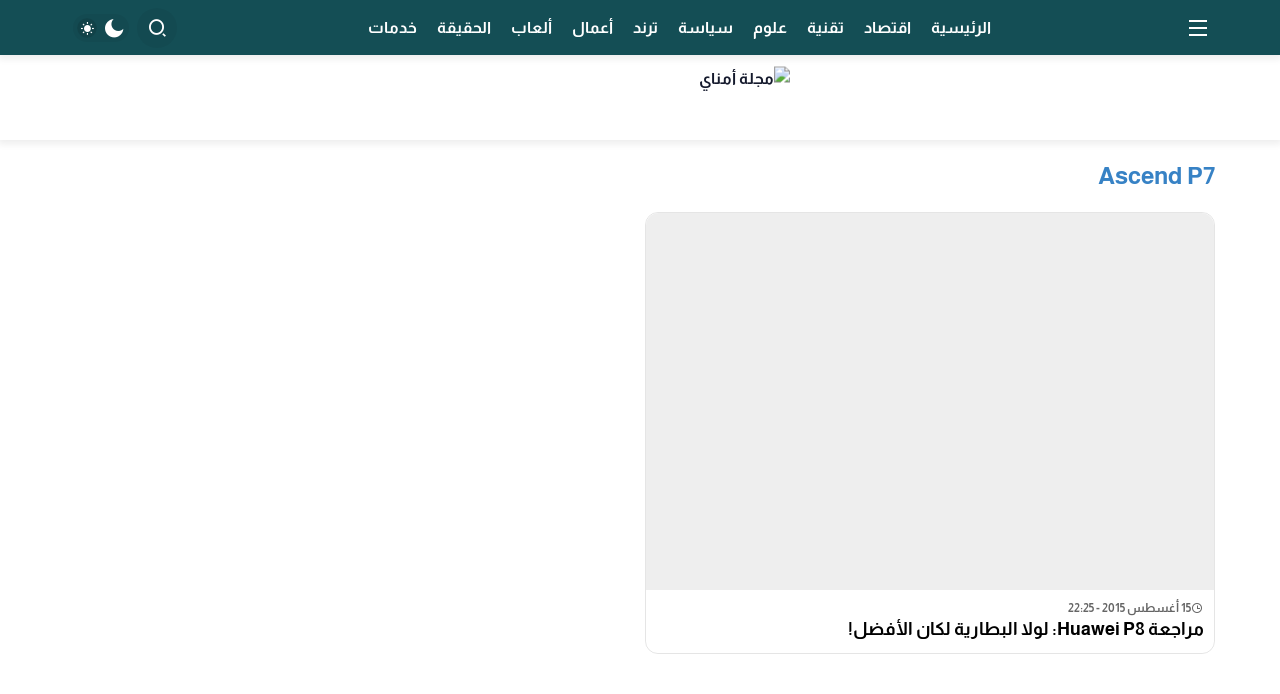

--- FILE ---
content_type: text/html; charset=UTF-8
request_url: https://www.amnaymag.com/tag/ascend-p7/
body_size: 27186
content:
<!DOCTYPE html>
<html dir="rtl" lang="ar">

<head><meta charset="UTF-8"><script>if(navigator.userAgent.match(/MSIE|Internet Explorer/i)||navigator.userAgent.match(/Trident\/7\..*?rv:11/i)){var href=document.location.href;if(!href.match(/[?&]nowprocket/)){if(href.indexOf("?")==-1){if(href.indexOf("#")==-1){document.location.href=href+"?nowprocket=1"}else{document.location.href=href.replace("#","?nowprocket=1#")}}else{if(href.indexOf("#")==-1){document.location.href=href+"&nowprocket=1"}else{document.location.href=href.replace("#","&nowprocket=1#")}}}}</script><script>(()=>{class RocketLazyLoadScripts{constructor(){this.v="2.0.4",this.userEvents=["keydown","keyup","mousedown","mouseup","mousemove","mouseover","mouseout","touchmove","touchstart","touchend","touchcancel","wheel","click","dblclick","input"],this.attributeEvents=["onblur","onclick","oncontextmenu","ondblclick","onfocus","onmousedown","onmouseenter","onmouseleave","onmousemove","onmouseout","onmouseover","onmouseup","onmousewheel","onscroll","onsubmit"]}async t(){this.i(),this.o(),/iP(ad|hone)/.test(navigator.userAgent)&&this.h(),this.u(),this.l(this),this.m(),this.k(this),this.p(this),this._(),await Promise.all([this.R(),this.L()]),this.lastBreath=Date.now(),this.S(this),this.P(),this.D(),this.O(),this.M(),await this.C(this.delayedScripts.normal),await this.C(this.delayedScripts.defer),await this.C(this.delayedScripts.async),await this.T(),await this.F(),await this.j(),await this.A(),window.dispatchEvent(new Event("rocket-allScriptsLoaded")),this.everythingLoaded=!0,this.lastTouchEnd&&await new Promise(t=>setTimeout(t,500-Date.now()+this.lastTouchEnd)),this.I(),this.H(),this.U(),this.W()}i(){this.CSPIssue=sessionStorage.getItem("rocketCSPIssue"),document.addEventListener("securitypolicyviolation",t=>{this.CSPIssue||"script-src-elem"!==t.violatedDirective||"data"!==t.blockedURI||(this.CSPIssue=!0,sessionStorage.setItem("rocketCSPIssue",!0))},{isRocket:!0})}o(){window.addEventListener("pageshow",t=>{this.persisted=t.persisted,this.realWindowLoadedFired=!0},{isRocket:!0}),window.addEventListener("pagehide",()=>{this.onFirstUserAction=null},{isRocket:!0})}h(){let t;function e(e){t=e}window.addEventListener("touchstart",e,{isRocket:!0}),window.addEventListener("touchend",function i(o){o.changedTouches[0]&&t.changedTouches[0]&&Math.abs(o.changedTouches[0].pageX-t.changedTouches[0].pageX)<10&&Math.abs(o.changedTouches[0].pageY-t.changedTouches[0].pageY)<10&&o.timeStamp-t.timeStamp<200&&(window.removeEventListener("touchstart",e,{isRocket:!0}),window.removeEventListener("touchend",i,{isRocket:!0}),"INPUT"===o.target.tagName&&"text"===o.target.type||(o.target.dispatchEvent(new TouchEvent("touchend",{target:o.target,bubbles:!0})),o.target.dispatchEvent(new MouseEvent("mouseover",{target:o.target,bubbles:!0})),o.target.dispatchEvent(new PointerEvent("click",{target:o.target,bubbles:!0,cancelable:!0,detail:1,clientX:o.changedTouches[0].clientX,clientY:o.changedTouches[0].clientY})),event.preventDefault()))},{isRocket:!0})}q(t){this.userActionTriggered||("mousemove"!==t.type||this.firstMousemoveIgnored?"keyup"===t.type||"mouseover"===t.type||"mouseout"===t.type||(this.userActionTriggered=!0,this.onFirstUserAction&&this.onFirstUserAction()):this.firstMousemoveIgnored=!0),"click"===t.type&&t.preventDefault(),t.stopPropagation(),t.stopImmediatePropagation(),"touchstart"===this.lastEvent&&"touchend"===t.type&&(this.lastTouchEnd=Date.now()),"click"===t.type&&(this.lastTouchEnd=0),this.lastEvent=t.type,t.composedPath&&t.composedPath()[0].getRootNode()instanceof ShadowRoot&&(t.rocketTarget=t.composedPath()[0]),this.savedUserEvents.push(t)}u(){this.savedUserEvents=[],this.userEventHandler=this.q.bind(this),this.userEvents.forEach(t=>window.addEventListener(t,this.userEventHandler,{passive:!1,isRocket:!0})),document.addEventListener("visibilitychange",this.userEventHandler,{isRocket:!0})}U(){this.userEvents.forEach(t=>window.removeEventListener(t,this.userEventHandler,{passive:!1,isRocket:!0})),document.removeEventListener("visibilitychange",this.userEventHandler,{isRocket:!0}),this.savedUserEvents.forEach(t=>{(t.rocketTarget||t.target).dispatchEvent(new window[t.constructor.name](t.type,t))})}m(){const t="return false",e=Array.from(this.attributeEvents,t=>"data-rocket-"+t),i="["+this.attributeEvents.join("],[")+"]",o="[data-rocket-"+this.attributeEvents.join("],[data-rocket-")+"]",s=(e,i,o)=>{o&&o!==t&&(e.setAttribute("data-rocket-"+i,o),e["rocket"+i]=new Function("event",o),e.setAttribute(i,t))};new MutationObserver(t=>{for(const n of t)"attributes"===n.type&&(n.attributeName.startsWith("data-rocket-")||this.everythingLoaded?n.attributeName.startsWith("data-rocket-")&&this.everythingLoaded&&this.N(n.target,n.attributeName.substring(12)):s(n.target,n.attributeName,n.target.getAttribute(n.attributeName))),"childList"===n.type&&n.addedNodes.forEach(t=>{if(t.nodeType===Node.ELEMENT_NODE)if(this.everythingLoaded)for(const i of[t,...t.querySelectorAll(o)])for(const t of i.getAttributeNames())e.includes(t)&&this.N(i,t.substring(12));else for(const e of[t,...t.querySelectorAll(i)])for(const t of e.getAttributeNames())this.attributeEvents.includes(t)&&s(e,t,e.getAttribute(t))})}).observe(document,{subtree:!0,childList:!0,attributeFilter:[...this.attributeEvents,...e]})}I(){this.attributeEvents.forEach(t=>{document.querySelectorAll("[data-rocket-"+t+"]").forEach(e=>{this.N(e,t)})})}N(t,e){const i=t.getAttribute("data-rocket-"+e);i&&(t.setAttribute(e,i),t.removeAttribute("data-rocket-"+e))}k(t){Object.defineProperty(HTMLElement.prototype,"onclick",{get(){return this.rocketonclick||null},set(e){this.rocketonclick=e,this.setAttribute(t.everythingLoaded?"onclick":"data-rocket-onclick","this.rocketonclick(event)")}})}S(t){function e(e,i){let o=e[i];e[i]=null,Object.defineProperty(e,i,{get:()=>o,set(s){t.everythingLoaded?o=s:e["rocket"+i]=o=s}})}e(document,"onreadystatechange"),e(window,"onload"),e(window,"onpageshow");try{Object.defineProperty(document,"readyState",{get:()=>t.rocketReadyState,set(e){t.rocketReadyState=e},configurable:!0}),document.readyState="loading"}catch(t){console.log("WPRocket DJE readyState conflict, bypassing")}}l(t){this.originalAddEventListener=EventTarget.prototype.addEventListener,this.originalRemoveEventListener=EventTarget.prototype.removeEventListener,this.savedEventListeners=[],EventTarget.prototype.addEventListener=function(e,i,o){o&&o.isRocket||!t.B(e,this)&&!t.userEvents.includes(e)||t.B(e,this)&&!t.userActionTriggered||e.startsWith("rocket-")||t.everythingLoaded?t.originalAddEventListener.call(this,e,i,o):(t.savedEventListeners.push({target:this,remove:!1,type:e,func:i,options:o}),"mouseenter"!==e&&"mouseleave"!==e||t.originalAddEventListener.call(this,e,t.savedUserEvents.push,o))},EventTarget.prototype.removeEventListener=function(e,i,o){o&&o.isRocket||!t.B(e,this)&&!t.userEvents.includes(e)||t.B(e,this)&&!t.userActionTriggered||e.startsWith("rocket-")||t.everythingLoaded?t.originalRemoveEventListener.call(this,e,i,o):t.savedEventListeners.push({target:this,remove:!0,type:e,func:i,options:o})}}J(t,e){this.savedEventListeners=this.savedEventListeners.filter(i=>{let o=i.type,s=i.target||window;return e!==o||t!==s||(this.B(o,s)&&(i.type="rocket-"+o),this.$(i),!1)})}H(){EventTarget.prototype.addEventListener=this.originalAddEventListener,EventTarget.prototype.removeEventListener=this.originalRemoveEventListener,this.savedEventListeners.forEach(t=>this.$(t))}$(t){t.remove?this.originalRemoveEventListener.call(t.target,t.type,t.func,t.options):this.originalAddEventListener.call(t.target,t.type,t.func,t.options)}p(t){let e;function i(e){return t.everythingLoaded?e:e.split(" ").map(t=>"load"===t||t.startsWith("load.")?"rocket-jquery-load":t).join(" ")}function o(o){function s(e){const s=o.fn[e];o.fn[e]=o.fn.init.prototype[e]=function(){return this[0]===window&&t.userActionTriggered&&("string"==typeof arguments[0]||arguments[0]instanceof String?arguments[0]=i(arguments[0]):"object"==typeof arguments[0]&&Object.keys(arguments[0]).forEach(t=>{const e=arguments[0][t];delete arguments[0][t],arguments[0][i(t)]=e})),s.apply(this,arguments),this}}if(o&&o.fn&&!t.allJQueries.includes(o)){const e={DOMContentLoaded:[],"rocket-DOMContentLoaded":[]};for(const t in e)document.addEventListener(t,()=>{e[t].forEach(t=>t())},{isRocket:!0});o.fn.ready=o.fn.init.prototype.ready=function(i){function s(){parseInt(o.fn.jquery)>2?setTimeout(()=>i.bind(document)(o)):i.bind(document)(o)}return"function"==typeof i&&(t.realDomReadyFired?!t.userActionTriggered||t.fauxDomReadyFired?s():e["rocket-DOMContentLoaded"].push(s):e.DOMContentLoaded.push(s)),o([])},s("on"),s("one"),s("off"),t.allJQueries.push(o)}e=o}t.allJQueries=[],o(window.jQuery),Object.defineProperty(window,"jQuery",{get:()=>e,set(t){o(t)}})}P(){const t=new Map;document.write=document.writeln=function(e){const i=document.currentScript,o=document.createRange(),s=i.parentElement;let n=t.get(i);void 0===n&&(n=i.nextSibling,t.set(i,n));const c=document.createDocumentFragment();o.setStart(c,0),c.appendChild(o.createContextualFragment(e)),s.insertBefore(c,n)}}async R(){return new Promise(t=>{this.userActionTriggered?t():this.onFirstUserAction=t})}async L(){return new Promise(t=>{document.addEventListener("DOMContentLoaded",()=>{this.realDomReadyFired=!0,t()},{isRocket:!0})})}async j(){return this.realWindowLoadedFired?Promise.resolve():new Promise(t=>{window.addEventListener("load",t,{isRocket:!0})})}M(){this.pendingScripts=[];this.scriptsMutationObserver=new MutationObserver(t=>{for(const e of t)e.addedNodes.forEach(t=>{"SCRIPT"!==t.tagName||t.noModule||t.isWPRocket||this.pendingScripts.push({script:t,promise:new Promise(e=>{const i=()=>{const i=this.pendingScripts.findIndex(e=>e.script===t);i>=0&&this.pendingScripts.splice(i,1),e()};t.addEventListener("load",i,{isRocket:!0}),t.addEventListener("error",i,{isRocket:!0}),setTimeout(i,1e3)})})})}),this.scriptsMutationObserver.observe(document,{childList:!0,subtree:!0})}async F(){await this.X(),this.pendingScripts.length?(await this.pendingScripts[0].promise,await this.F()):this.scriptsMutationObserver.disconnect()}D(){this.delayedScripts={normal:[],async:[],defer:[]},document.querySelectorAll("script[type$=rocketlazyloadscript]").forEach(t=>{t.hasAttribute("data-rocket-src")?t.hasAttribute("async")&&!1!==t.async?this.delayedScripts.async.push(t):t.hasAttribute("defer")&&!1!==t.defer||"module"===t.getAttribute("data-rocket-type")?this.delayedScripts.defer.push(t):this.delayedScripts.normal.push(t):this.delayedScripts.normal.push(t)})}async _(){await this.L();let t=[];document.querySelectorAll("script[type$=rocketlazyloadscript][data-rocket-src]").forEach(e=>{let i=e.getAttribute("data-rocket-src");if(i&&!i.startsWith("data:")){i.startsWith("//")&&(i=location.protocol+i);try{const o=new URL(i).origin;o!==location.origin&&t.push({src:o,crossOrigin:e.crossOrigin||"module"===e.getAttribute("data-rocket-type")})}catch(t){}}}),t=[...new Map(t.map(t=>[JSON.stringify(t),t])).values()],this.Y(t,"preconnect")}async G(t){if(await this.K(),!0!==t.noModule||!("noModule"in HTMLScriptElement.prototype))return new Promise(e=>{let i;function o(){(i||t).setAttribute("data-rocket-status","executed"),e()}try{if(navigator.userAgent.includes("Firefox/")||""===navigator.vendor||this.CSPIssue)i=document.createElement("script"),[...t.attributes].forEach(t=>{let e=t.nodeName;"type"!==e&&("data-rocket-type"===e&&(e="type"),"data-rocket-src"===e&&(e="src"),i.setAttribute(e,t.nodeValue))}),t.text&&(i.text=t.text),t.nonce&&(i.nonce=t.nonce),i.hasAttribute("src")?(i.addEventListener("load",o,{isRocket:!0}),i.addEventListener("error",()=>{i.setAttribute("data-rocket-status","failed-network"),e()},{isRocket:!0}),setTimeout(()=>{i.isConnected||e()},1)):(i.text=t.text,o()),i.isWPRocket=!0,t.parentNode.replaceChild(i,t);else{const i=t.getAttribute("data-rocket-type"),s=t.getAttribute("data-rocket-src");i?(t.type=i,t.removeAttribute("data-rocket-type")):t.removeAttribute("type"),t.addEventListener("load",o,{isRocket:!0}),t.addEventListener("error",i=>{this.CSPIssue&&i.target.src.startsWith("data:")?(console.log("WPRocket: CSP fallback activated"),t.removeAttribute("src"),this.G(t).then(e)):(t.setAttribute("data-rocket-status","failed-network"),e())},{isRocket:!0}),s?(t.fetchPriority="high",t.removeAttribute("data-rocket-src"),t.src=s):t.src="data:text/javascript;base64,"+window.btoa(unescape(encodeURIComponent(t.text)))}}catch(i){t.setAttribute("data-rocket-status","failed-transform"),e()}});t.setAttribute("data-rocket-status","skipped")}async C(t){const e=t.shift();return e?(e.isConnected&&await this.G(e),this.C(t)):Promise.resolve()}O(){this.Y([...this.delayedScripts.normal,...this.delayedScripts.defer,...this.delayedScripts.async],"preload")}Y(t,e){this.trash=this.trash||[];let i=!0;var o=document.createDocumentFragment();t.forEach(t=>{const s=t.getAttribute&&t.getAttribute("data-rocket-src")||t.src;if(s&&!s.startsWith("data:")){const n=document.createElement("link");n.href=s,n.rel=e,"preconnect"!==e&&(n.as="script",n.fetchPriority=i?"high":"low"),t.getAttribute&&"module"===t.getAttribute("data-rocket-type")&&(n.crossOrigin=!0),t.crossOrigin&&(n.crossOrigin=t.crossOrigin),t.integrity&&(n.integrity=t.integrity),t.nonce&&(n.nonce=t.nonce),o.appendChild(n),this.trash.push(n),i=!1}}),document.head.appendChild(o)}W(){this.trash.forEach(t=>t.remove())}async T(){try{document.readyState="interactive"}catch(t){}this.fauxDomReadyFired=!0;try{await this.K(),this.J(document,"readystatechange"),document.dispatchEvent(new Event("rocket-readystatechange")),await this.K(),document.rocketonreadystatechange&&document.rocketonreadystatechange(),await this.K(),this.J(document,"DOMContentLoaded"),document.dispatchEvent(new Event("rocket-DOMContentLoaded")),await this.K(),this.J(window,"DOMContentLoaded"),window.dispatchEvent(new Event("rocket-DOMContentLoaded"))}catch(t){console.error(t)}}async A(){try{document.readyState="complete"}catch(t){}try{await this.K(),this.J(document,"readystatechange"),document.dispatchEvent(new Event("rocket-readystatechange")),await this.K(),document.rocketonreadystatechange&&document.rocketonreadystatechange(),await this.K(),this.J(window,"load"),window.dispatchEvent(new Event("rocket-load")),await this.K(),window.rocketonload&&window.rocketonload(),await this.K(),this.allJQueries.forEach(t=>t(window).trigger("rocket-jquery-load")),await this.K(),this.J(window,"pageshow");const t=new Event("rocket-pageshow");t.persisted=this.persisted,window.dispatchEvent(t),await this.K(),window.rocketonpageshow&&window.rocketonpageshow({persisted:this.persisted})}catch(t){console.error(t)}}async K(){Date.now()-this.lastBreath>45&&(await this.X(),this.lastBreath=Date.now())}async X(){return document.hidden?new Promise(t=>setTimeout(t)):new Promise(t=>requestAnimationFrame(t))}B(t,e){return e===document&&"readystatechange"===t||(e===document&&"DOMContentLoaded"===t||(e===window&&"DOMContentLoaded"===t||(e===window&&"load"===t||e===window&&"pageshow"===t)))}static run(){(new RocketLazyLoadScripts).t()}}RocketLazyLoadScripts.run()})();</script>
    
    <meta name="viewport" content="width=device-width, initial-scale=1.0">
    <title>Ascend P7  - مجلة أمناي</title>
<link data-rocket-prefetch href="https://pagead2.googlesyndication.com" rel="dns-prefetch">
<link data-rocket-prefetch href="https://cdn.jsdelivr.net" rel="dns-prefetch">
<link data-rocket-prefetch href="https://fonts.googleapis.com" rel="dns-prefetch">
<link data-rocket-prefetch href="https://www.googletagmanager.com" rel="dns-prefetch">
<style id="wpr-usedcss">img:is([sizes=auto i],[sizes^="auto," i]){contain-intrinsic-size:3000px 1500px}img.emoji{display:inline!important;border:none!important;box-shadow:none!important;height:1em!important;width:1em!important;margin:0 .07em!important;vertical-align:-.1em!important;background:0 0!important;padding:0!important}.tooltipster-base{display:flex;pointer-events:none;position:absolute}.tooltipster-box{flex:1 1 auto}.tooltipster-content{box-sizing:border-box;max-height:100%;max-width:100%;overflow:auto}.tooltipster-ruler{bottom:0;left:0;overflow:hidden;position:fixed;right:0;top:0;visibility:hidden}.encyclopedia-tooltip .tooltipster-box{background:#1b1b1b;background:rgba(10,10,10,.9);border-radius:4px}.encyclopedia-tooltip.tooltipster-bottom .tooltipster-box{margin-top:8px}.encyclopedia-tooltip.tooltipster-left .tooltipster-box{margin-right:8px}.encyclopedia-tooltip.tooltipster-right .tooltipster-box{margin-left:8px}.encyclopedia-tooltip.tooltipster-top .tooltipster-box{margin-bottom:8px}.encyclopedia-tooltip .tooltipster-content{color:#eee;line-height:1.3;padding:6px 14px}.encyclopedia-tooltip .tooltipster-arrow{overflow:hidden;position:absolute;height:8px;margin-left:-8px;width:16px}.encyclopedia-tooltip.tooltipster-top .tooltipster-arrow{bottom:0;height:8px;margin-left:-8px;width:16px}.encyclopedia-tooltip.tooltipster-bottom .tooltipster-arrow{height:8px;margin-left:-8px;top:0;width:16px}.encyclopedia-tooltip.tooltipster-left .tooltipster-arrow,.encyclopedia-tooltip.tooltipster-right .tooltipster-arrow{height:16px;margin-left:0;margin-top:-8px;width:8px}.encyclopedia-tooltip.tooltipster-left .tooltipster-arrow{right:0;top:0}.encyclopedia-tooltip.tooltipster-right .tooltipster-arrow{left:0;top:0}.encyclopedia-tooltip .tooltipster-arrow-background,.encyclopedia-tooltip .tooltipster-arrow-border{height:0;position:absolute;width:0;border:8px solid transparent}.encyclopedia-tooltip .tooltipster-arrow-background{display:none}.encyclopedia-tooltip.tooltipster-bottom .tooltipster-arrow-background{left:0;top:3px;border-bottom-color:#1b1b1b;border-bottom-color:rgba(10,10,10,.9)}.encyclopedia-tooltip.tooltipster-left .tooltipster-arrow-background{left:-3px;top:0;border-left-color:#1b1b1b;border-left-color:rgba(10,10,10,.9)}.encyclopedia-tooltip.tooltipster-right .tooltipster-arrow-background{left:3px;top:0;border-right-color:#1b1b1b;border-right-color:rgba(10,10,10,.9)}.encyclopedia-tooltip.tooltipster-top .tooltipster-arrow-background{left:0;top:-3px;border-top-color:#1b1b1b;border-top-color:rgba(10,10,10,.9)}.encyclopedia-tooltip .tooltipster-arrow-border{border:8px solid transparent;left:0;top:0}.encyclopedia-tooltip.tooltipster-top .tooltipster-arrow-border{border-top-color:#1b1b1b;border-top-color:rgba(10,10,10,.9)}.encyclopedia-tooltip.tooltipster-bottom .tooltipster-arrow-border{border-bottom-color:#1b1b1b;border-bottom-color:rgba(10,10,10,.9)}.encyclopedia-tooltip.tooltipster-left .tooltipster-arrow-border{border-left-color:#1b1b1b;border-left-color:rgba(10,10,10,.9)}.encyclopedia-tooltip.tooltipster-right .tooltipster-arrow-border{border-right-color:#1b1b1b;border-right-color:rgba(10,10,10,.9)}.encyclopedia-tooltip .tooltipster-arrow-uncropped{position:relative}.encyclopedia-tooltip.tooltipster-bottom .tooltipster-arrow-uncropped{top:-8px}.encyclopedia-tooltip.tooltipster-right .tooltipster-arrow-uncropped{left:-8px}.kc-us-link{color:#5850ec}@font-face{font-family:remixicon;src:url('https://cdn.jsdelivr.net/npm/remixicon@4.6.0/fonts/remixicon.eot?t=1734404658139');src:url('https://cdn.jsdelivr.net/npm/remixicon@4.6.0/fonts/remixicon.eot?t=1734404658139#iefix') format('embedded-opentype'),url("https://cdn.jsdelivr.net/npm/remixicon@4.6.0/fonts/remixicon.woff2?t=1734404658139") format("woff2"),url("https://cdn.jsdelivr.net/npm/remixicon@4.6.0/fonts/remixicon.woff?t=1734404658139") format("woff"),url('https://cdn.jsdelivr.net/npm/remixicon@4.6.0/fonts/remixicon.ttf?t=1734404658139') format('truetype'),url('https://cdn.jsdelivr.net/npm/remixicon@4.6.0/fonts/remixicon.svg?t=1734404658139#remixicon') format('svg');font-display:swap}[class*=" ri-"],[class^=ri-]{font-family:remixicon!important;font-style:normal;-webkit-font-smoothing:antialiased;-moz-osx-font-smoothing:grayscale}.ri-arrow-down-s-line:before{content:"\ea4e"}.ri-arrow-left-s-line:before{content:"\ea64"}.ri-arrow-right-s-line:before{content:"\ea6e"}.ri-arrow-up-s-line:before{content:"\ea78"}.ri-home-2-fill:before{content:"\ee18"}.ri-menu-fill:before{content:"\ef3b"}.ri-moon-fill:before{content:"\ef72"}.ri-search-2-line:before{content:"\f0cd"}.ri-sun-fill:before{content:"\f1bc"}.ri-time-line:before{content:"\f20f"}.ri-close-large-fill:before{content:"\f4c7"}:root{--qma-body:#fff;--qma-primary:#3873f8;--qma-secondary:#fcb029;--qma-background:#f5f5f5;--qma-color:#000;--qma-font-size:1rem;--qma-thumbnail:#eee;--placeholder-url:url(https://www.amnaymag.com/wp-content/themes/QMA/assets/img/placeholder.webp);--qma-padding:10px;--qma-margin:10px;--qma-radius:5px;--qma-spacing:10px;--qma-header-height:0px;--qma-clamp:2}.dark:root{--qma-body:#0f172b;--qma-primary:#3873f8;--qma-secondary:#fcb029;--qma-background:#0f172b;--qma-color:#fff;--qma-thumbnail:#1e293c}*,:after,:before{border:0}body{background-color:var(--qma-body);font-size:var(--qma-font-size);color:var(--qma-color)}h1,h2,h3{font-weight:700}.thumbnail{overflow:hidden;position:relative;flex:0 0 auto;background-image:var(--placeholder-url);background-color:var(--qma-thumbnail);background-size:100px;background-position:50%;background-repeat:no-repeat}i{font-weight:100}.thumbnail .img,.thumbnail img{display:block;position:absolute;top:0;left:0;height:100%;width:100%;-o-object-fit:cover;object-fit:cover}.thumbnail:before{padding-bottom:66.4%;content:"";display:block;width:100%;height:0}.qma-scroll::-webkit-scrollbar{width:3px}.qma-scroll::-webkit-scrollbar-track{background-color:var(--qma-background)}.qma-scroll::-webkit-scrollbar-thumb{background-color:initial;opacity:.1}.qma-scroll:hover::-webkit-scrollbar-thumb{background-color:var(--qma-primary);opacity:1}.ap-link{position:absolute;top:0;bottom:0;left:0;right:0;z-index:11}.qma-spinner div{display:inline-block;height:2.75rem;width:2.75rem;animation:1s linear infinite spin;border-radius:9999px;border-width:2px;border-color:#0000 currentColor currentColor;color:var(--qma-primary)}[data-hide-desktop][data-hide-mobile]{display:none}[data-hide-desktop]:not([data-hide-mobile]){display:block}[data-hide-mobile]:not([data-hide-desktop]){display:none}@media (min-width:768px){[data-hide-desktop]:not([data-hide-mobile]){display:none}[data-hide-mobile]:not([data-hide-desktop]){display:block}}#qma-ajax-button{margin-left:auto;margin-right:auto;display:inline-flex;cursor:pointer;align-items:center;border-radius:var(--qma-radius);padding:.75rem 1.25rem;text-align:center;color:var(--qma-primary)}#qma-ajax-button.active{background-color:var(--qma-primary);--tw-text-opacity:1;color:rgb(255 255 255/var(--tw-text-opacity))}.slick-slider{box-sizing:border-box;-webkit-user-select:none;-moz-user-select:none;user-select:none;-webkit-touch-callout:none;-khtml-user-select:none;touch-action:pan-y;-webkit-tap-highlight-color:transparent}.slick-list,.slick-slider{position:relative;display:block}.slick-list{overflow:hidden;margin:0 -.5rem;padding:0}.slick-list:focus{outline:0}.slick-list.dragging{cursor:pointer;cursor:hand}.slick-slider .slick-list,.slick-slider .slick-track{transform:translateZ(0)}.slick-track{position:relative;top:0;left:0;display:flex;margin-left:auto;margin-right:auto}.slick-track:after,.slick-track:before{display:table;content:""}.slick-track:after{clear:both}.slick-loading .slick-track{visibility:hidden}.slick-slide{height:inherit;min-height:1px;margin:0 .5rem}.slick-slide>div{display:flex;margin:0;padding:0;height:100%}.slick-slide img{display:block}.slick-slide.slick-loading img{display:none}.slick-slide.dragging img{pointer-events:none}.slick-initialized .slick-slide{display:block}.slick-loading .slick-slide{visibility:hidden}.slick-vertical .slick-slide{display:block;height:auto;border:1px solid #0000}.slick-vertical .slick-track{flex-direction:column}.slick-arrow.slick-hidden{display:none}.slick-arrow{position:absolute;top:50%;z-index:40;height:1rem;width:1rem;--tw-translate-y:-50%;transform:translate(var(--tw-translate-x),var(--tw-translate-y)) rotate(var(--tw-rotate)) skewX(var(--tw-skew-x)) skewY(var(--tw-skew-y)) scaleX(var(--tw-scale-x)) scaleY(var(--tw-scale-y));cursor:pointer;border-radius:9999px;padding:.25rem;opacity:0}.slick-arrow.slick-next{inset-inline-end:var(--qma-spacing)}.slick-arrow.slick-prev{inset-inline-start:var(--qma-spacing)}.slick-dots{display:flex;flex-wrap:wrap;align-items:center;justify-content:center;gap:.25rem;padding-top:.5rem}.slick-dots button{height:.5rem;width:.5rem;border-radius:9999px;border-width:0;background-color:#0003;font-size:0}.slick-dots .slick-active button{background-color:var(--qma-primary)}input[type=date],input[type=email],input[type=text],input[type=url],select,textarea{display:block;border-radius:.375rem;border-width:1px;--tw-bg-opacity:1;background-color:rgb(243 244 246/var(--tw-bg-opacity));padding:.75rem 1rem;font-size:.875rem;line-height:1.25rem;outline-width:0;--tw-ring-opacity:1;--tw-ring-color:rgb(243 244 246/var(--tw-ring-opacity))}input[type=date]:focus,input[type=email]:focus,input[type=text]:focus,input[type=url]:focus,select:focus,textarea:focus{border-color:var(--qma-primary)}input[type=date],input[type=email],input[type=url],select,textarea{width:100%}.entry-content{font-size:1.125rem;font-weight:400;-webkit-font-smoothing:auto;-moz-osx-font-smoothing:unset}.entry-content h1,.entry-content h2,.entry-content h3{margin:0;margin-bottom:var(--qma-spacing)}.entry-content h1{font-size:1.5rem;line-height:2rem}.entry-content h2{font-size:1.25rem;line-height:1.75rem}.entry-content h3{font-size:1.125rem;line-height:1.75rem}.entry-content p{line-height:200%;margin-bottom:1rem;font-weight:400}.entry-content a{color:var(--qma-primary)}.entry-content a:hover{text-decoration-line:underline;opacity:.9}:is([dir=ltr] .entry-content blockquote):after{--tw-content:"“";content:var(--tw-content)}:is([dir=rtl] .entry-content blockquote):after{--tw-content:"”";content:var(--tw-content)}.entry-content ul{margin-top:1.25rem;margin-bottom:1.25rem;margin-inline-end:0;margin-inline-start:30px}.entry-content ul li{list-style:disc;list-style-image:none}.entry-content li{margin:0 0 .625rem}.entry-content li ul{margin-inline-end:15px;margin-inline-start:0;margin-top:5px;margin-bottom:0}.entry-content iframe,.entry-content img{max-width:100%}.entry-content code,.entry-content pre{margin-bottom:.625rem;display:block;width:100%;--tw-bg-opacity:1;background-color:rgb(241 245 249/var(--tw-bg-opacity));padding:.625rem;text-align:left}.entry-content code,.entry-content pre{direction:ltr;overflow:hidden}.entry-content img{height:auto;max-width:100%;vertical-align:middle}.entry-content table{margin-bottom:var(--qma-spacing);width:100%;border-collapse:collapse;border-width:1px;--tw-border-opacity:1;border-color:rgb(209 213 219/var(--tw-border-opacity))}.entry-content td,.entry-content th{border-width:1px;padding:.5rem}.entry-content th{--tw-bg-opacity:1;background-color:rgb(243 244 246/var(--tw-bg-opacity))}#commentform{display:flex;flex-direction:column;gap:var(--qma-spacing)}#commentform #email{width:100%}#commentform #email::-moz-placeholder{color:var(--qma-primary)}#commentform #email::placeholder{color:var(--qma-primary)}#commentform textarea{padding:1rem}#commentform textarea::-moz-placeholder{color:var(--qma-primary)}#commentform textarea::placeholder{color:var(--qma-primary)}#commentform .comment-author-feedback,#commentform .comment-content-feedback,#commentform .comment-email-feedback{font-size:.875rem;line-height:1.25rem;font-weight:200;--tw-text-opacity:1;color:rgb(244 63 94/var(--tw-text-opacity))}:is(.dark .comments-area #comments_order select)::-moz-placeholder{--tw-placeholder-opacity:1;color:rgb(156 163 175/var(--tw-placeholder-opacity))}:is(.dark .comments-area #comments_order select)::placeholder{--tw-placeholder-opacity:1;color:rgb(156 163 175/var(--tw-placeholder-opacity))}.qma-footer .widget .block-title{font-size:20px;margin-bottom:10px}:is(.dark .wp-polls input[type=radio]+label):before{--tw-bg-opacity:1;background-color:rgb(51 65 85/var(--tw-bg-opacity))}.qma-header{display:none;font-size:var(--qma-font-size);color:var(--qma-color)}@media (min-width:768px){.qma-header{display:block}}.qma-header .header-innr{position:relative;display:flex;min-height:var(--qma-header-height);justify-content:space-between;gap:var(--qma-spacing)}.qma-header .header-innr>*{display:flex;flex-wrap:wrap;align-items:center;gap:var(--qma-spacing)}.qma-header.header-full{background-color:var(--qma-background)}.qma-header.header-full.header-shadow{--tw-shadow:0 2px 7px 2px #00000012;--tw-shadow-colored:0 2px 7px 2px var(--tw-shadow-color);box-shadow:var(--tw-ring-offset-shadow,0 0 #0000),var(--tw-ring-shadow,0 0 #0000),var(--tw-shadow)}.center-logo{position:absolute;top:50%;left:50%;--tw-translate-x:-50%;--tw-translate-y:-50%;transform:translate(var(--tw-translate-x),var(--tw-translate-y)) rotate(var(--tw-rotate)) skewX(var(--tw-skew-x)) skewY(var(--tw-skew-y)) scaleX(var(--tw-scale-x)) scaleY(var(--tw-scale-y))}.comp-drawer{cursor:pointer;padding:.25rem;font-size:1.5rem;line-height:2rem}.comp-dark{margin-left:.5rem;margin-right:.5rem;cursor:pointer;background-color:#0000000d;font-size:1.25rem;line-height:1.75rem}.comp-dark,.comp-dark .darkm,.comp-dark .lightm{display:flex;align-items:center;justify-content:center;border-radius:9999px}.comp-dark .darkm,.comp-dark .lightm{height:1.75rem;width:1.75rem;flex-shrink:0;background-color:initial;padding:.25rem;font-weight:500;transition-duration:.3s}.comp-dark .darkm{--tw-scale-x:1.1;--tw-scale-y:1.1;background-color:initial}.comp-dark .darkm{transform:translate(var(--tw-translate-x),var(--tw-translate-y)) rotate(var(--tw-rotate)) skewX(var(--tw-skew-x)) skewY(var(--tw-skew-y)) scaleX(var(--tw-scale-x)) scaleY(var(--tw-scale-y))}.comp-dark .lightm{--tw-scale-x:0.7;--tw-scale-y:0.7;background-color:#0000001a}.comp-dark .lightm{transform:translate(var(--tw-translate-x),var(--tw-translate-y)) rotate(var(--tw-rotate)) skewX(var(--tw-skew-x)) skewY(var(--tw-skew-y)) scaleX(var(--tw-scale-x)) scaleY(var(--tw-scale-y))}.comp-search-box{position:relative;display:flex;border-radius:var(--qma-radius);border-width:1px;border-color:#0000001a;--tw-shadow:0 1px 2px 0 #0000000d;--tw-shadow-colored:0 1px 2px 0 var(--tw-shadow-color);box-shadow:var(--tw-ring-offset-shadow,0 0 #0000),var(--tw-ring-shadow,0 0 #0000),var(--tw-shadow)}.comp-search-box .input{display:block;width:100%;border-start-start-radius:var(--qma-radius);border-end-start-radius:var(--qma-radius);--tw-border-opacity:1;border-color:rgb(229 231 235/var(--tw-border-opacity));--tw-bg-opacity:1;background-color:rgb(255 255 255/var(--tw-bg-opacity));padding:.5rem 1rem;padding-inline-start:2.75rem;font-size:.875rem;line-height:1.25rem;--tw-text-opacity:1;color:rgb(0 0 0/var(--tw-text-opacity));outline-width:0}.comp-search-box .input:focus{z-index:10;border-width:0;--tw-ring-offset-shadow:var(--tw-ring-inset) 0 0 0 var(--tw-ring-offset-width) var(--tw-ring-offset-color);--tw-ring-shadow:var(--tw-ring-inset) 0 0 0 calc(var(--tw-ring-offset-width)) var(--tw-ring-color);box-shadow:var(--tw-ring-offset-shadow),var(--tw-ring-shadow),var(--tw-shadow,0 0 #0000)}.comp-search-box .submit{--tw-text-opacity:1;color:rgb(255 255 255/var(--tw-text-opacity))}.comp-search-box .submit{display:inline-flex;align-items:center;justify-content:center;-moz-column-gap:.5rem;column-gap:.5rem;border-start-end-radius:var(--qma-radius);border-end-end-radius:var(--qma-radius);border-width:0;background-color:var(--qma-primary);padding:.5rem 1rem;font-size:.875rem;line-height:1.25rem}.comp-search-box .sicon{pointer-events:none;position:absolute;top:0;bottom:0;inset-inline-start:0;z-index:10;display:flex;align-items:center;padding-inline-start:1rem}.comp-search-box .sicon i{display:flex;height:1rem;width:1rem;flex-shrink:0;align-items:center;justify-content:center;--tw-text-opacity:1;color:rgb(156 163 175/var(--tw-text-opacity))}.search-form-instance{position:relative;display:flex;min-width:2.5rem;align-items:center}.search-form-instance.active .search-button{position:absolute;top:0;inset-inline-start:0;display:flex;height:2.5rem;width:2.5rem;align-items:center;justify-content:center;font-size:1.25rem;line-height:1.75rem;--tw-text-opacity:1;color:rgb(0 0 0/var(--tw-text-opacity))}.search-form-instance.active .search-icon{display:none}.search-form-instance.active input[type=text]{width:16rem;--tw-bg-opacity:1;background-color:rgb(255 255 255/var(--tw-bg-opacity));padding-inline-start:2.5rem;--tw-text-opacity:1;color:rgb(0 0 0/var(--tw-text-opacity))}.search-form-instance.active .search-form{position:absolute;inset-inline-end:0}.search-form-instance input[type=text]{height:2.5rem;width:2.5rem;border-radius:9999px;border-width:0;background-color:#0000000d;padding-left:1rem;padding-right:1rem;font-size:.875rem;line-height:1.25rem;color:inherit;outline-width:0;--tw-ring-offset-shadow:var(--tw-ring-inset) 0 0 0 var(--tw-ring-offset-width) var(--tw-ring-offset-color);--tw-ring-shadow:var(--tw-ring-inset) 0 0 0 calc(var(--tw-ring-offset-width)) var(--tw-ring-color);box-shadow:var(--tw-ring-offset-shadow),var(--tw-ring-shadow),var(--tw-shadow,0 0 #0000)}.search-form-instance .search-button{display:none}.search-form-instance .search-icon{position:absolute;top:0;inset-inline-start:0;height:2.5rem;width:2.5rem;cursor:pointer;font-size:1.25rem;line-height:1.75rem}.search-form-instance .search-icon{display:flex;align-items:center;justify-content:center}:is(.dark #dropdown-weather .weather-title .my_cities)::-moz-placeholder{--tw-placeholder-opacity:1;color:rgb(156 163 175/var(--tw-placeholder-opacity))}:is(.dark #dropdown-weather .weather-title .my_cities)::placeholder{--tw-placeholder-opacity:1;color:rgb(156 163 175/var(--tw-placeholder-opacity))}.qma-drawer{position:fixed;top:0;z-index:60;height:100%;width:100%;transform:translate(var(--tw-translate-x),var(--tw-translate-y)) rotate(var(--tw-rotate)) skewX(var(--tw-skew-x)) skewY(var(--tw-skew-y)) scaleX(var(--tw-scale-x)) scaleY(var(--tw-scale-y));background-color:var(--qma-background);color:var(--qma-color);transition-property:all;transition-timing-function:cubic-bezier(.4,0,.2,1);transition-duration:.3s}.qma-drawer .drawer-header{position:fixed;top:0;inset-inline-end:0;inset-inline-start:0;z-index:20;display:flex;height:3.5rem;align-items:center;justify-content:space-between;border-bottom-width:1px;border-color:#1118271a;background-color:var(--qma-background);padding:.75rem 1rem;color:var(--qma-color)}.qma-drawer .drawer-header h3{font-weight:700}.qma-drawer .drawer-header .drawer-close{display:inline-flex;flex-shrink:0;cursor:pointer;align-items:center;justify-content:center;font-size:1.5rem;line-height:2rem}.qma-drawer .drawer-nav{z-index:10;display:flex;height:100%;width:100%;flex-direction:column;flex-wrap:wrap;overflow-y:auto;padding-top:3.5rem;padding-bottom:6rem}.qma-drawer .drawer-nav li a{display:flex;width:100%;align-items:center;-moz-column-gap:.375rem;column-gap:.375rem;padding:.5rem 1rem}.qma-drawer .drawer-nav li a:hover{background-color:#0000000d}.qma-drawer .drawer-nav li.current-menu{color:var(--qma-secondary)}.qma-drawer .drawer-nav li .item-title{flex:1 1 0%;transform:translate(var(--tw-translate-x),var(--tw-translate-y)) rotate(var(--tw-rotate)) skewX(var(--tw-skew-x)) skewY(var(--tw-skew-y)) scaleX(var(--tw-scale-x)) scaleY(var(--tw-scale-y));white-space:nowrap;text-align:start;transition-property:all;transition-timing-function:cubic-bezier(.4,0,.2,1);transition-duration:.3s}.qma-drawer .drawer-nav li .qma-ico{margin-inline-end:.25rem;font-size:1.25rem;line-height:1.75rem}.drawer-right .qma-drawer{transform:translate(var(--tw-translate-x),var(--tw-translate-y)) rotate(var(--tw-rotate)) skewX(var(--tw-skew-x)) skewY(var(--tw-skew-y)) scaleX(var(--tw-scale-x)) scaleY(var(--tw-scale-y))}.drawer-right .qma-drawer{right:0;--tw-translate-x:100%}.search-modal{position:fixed;top:0;inset-inline-end:0;z-index:60;height:100%;width:100%;overflow-y:auto;overflow-x:hidden}.search-modal .search-modal-body{margin:.75rem;display:flex;flex-direction:column;border-radius:var(--qma-radius);--tw-bg-opacity:1;background-color:rgb(255 255 255/var(--tw-bg-opacity));opacity:0;transition-property:all;transition-timing-function:cubic-bezier(.4,0,.2,1);transition-duration:.15s}.open .search-modal .search-modal-body,.open.search-modal .search-modal-body{opacity:1;transition-duration:.5s}@media (min-width:640px){.search-modal .search-modal-body{margin-left:auto;margin-right:auto;width:100%;max-width:32rem}}.search-modal .search-modal-head{display:flex;align-items:center;justify-content:space-between;padding:.75rem 1rem}.search-modal .search-modal-head h3{font-weight:700;--tw-text-opacity:1;color:rgb(31 41 55/var(--tw-text-opacity))}.search-modal .search-modal-head i{display:inline-flex;height:2rem;width:2rem;flex-shrink:0;cursor:pointer;align-items:center;justify-content:center;border-radius:var(--qma-radius);font-size:1.5rem;line-height:2rem;--tw-text-opacity:1;color:rgb(107 114 128/var(--tw-text-opacity));transition-property:all;transition-timing-function:cubic-bezier(.4,0,.2,1);transition-duration:.15s}.search-modal .search-modal-head i:hover{--tw-text-opacity:1;color:rgb(156 163 175/var(--tw-text-opacity))}.search-modal .search-modal-from{padding:1rem}.qma-menu{display:flex;height:100%}@media (min-width:768px){.qma-menu{flex-wrap:wrap}.block-cols-2 .block-columns{grid-template-columns:repeat(2,minmax(0,1fr))}}.qma-menu li{display:flex;flex:0 0 auto}.qma-menu li>a{position:relative;display:flex;width:100%;align-items:center;-moz-column-gap:.375rem;column-gap:.375rem;padding:.625rem}.qma-menu li>a span{flex:1 1 0%}.qma-menu .qma-ico{font-size:1.25rem;line-height:1.75rem;line-height:1}.header-shadow .qma-megamenu{--tw-shadow:0 2px 7px 2px #00000012;--tw-shadow-colored:0 2px 7px 2px var(--tw-shadow-color);box-shadow:var(--tw-ring-offset-shadow,0 0 #0000),var(--tw-ring-shadow,0 0 #0000),var(--tw-shadow)}.menu-loader{position:absolute;left:0;right:0;top:0;display:flex;justify-content:center;align-items:center}.menu-loader .loader{display:block;width:100%;height:2px;background-color:#0003;position:relative}.menu-loader .loader:before{content:"";position:absolute;background:var(--qma-primary);top:0;left:0;width:0;height:100%;animation:1s ease-in-out infinite moving}@keyframes moving{50%{width:100%}to{width:0;right:0;left:unset}}.menu-skin-6 li .current-menu>a,.menu-skin-6 li>a:hover{background-color:#0000000d}.menu-skin-6 li>a{height:100%;overflow:hidden}.menu-skin-6 li>a>span{position:relative;z-index:10;display:inline-block;transition-duration:.3s}.menu-skin-6 li>a>span:after{position:absolute;right:0;left:0;z-index:0;width:100%;--tw-translate-y:-200%;transform:translate(var(--tw-translate-x),var(--tw-translate-y)) rotate(var(--tw-rotate)) skewX(var(--tw-skew-x)) skewY(var(--tw-skew-y)) scaleX(var(--tw-scale-x)) scaleY(var(--tw-scale-y));white-space:nowrap;color:var(--qma-color);transition-duration:.3s;content:attr(data-title)}.menu-skin-6>li:hover>a span{transform:translateY(200%)}.menu-skin-6>li:hover>a span:after{transform:translateY(-200%)}.qma-header:first-of-type{z-index:49}.qma-header:nth-of-type(2){z-index:48}.qma-header:nth-of-type(3){z-index:47}.qma-header:nth-of-type(4){z-index:46}.qma-header:nth-of-type(5){z-index:45}.qma-header:nth-of-type(6){z-index:44}.qma-header:nth-of-type(7){z-index:43}.qma-header:nth-of-type(8){z-index:42}.qma-header:nth-of-type(9){z-index:41}.qma-header:nth-of-type(10){z-index:40}.qma-header:nth-of-type(11){z-index:39}.qma-header:nth-of-type(12){z-index:38}.qma-header:nth-of-type(13){z-index:37}.qma-header:nth-of-type(14){z-index:36}.qma-header:nth-of-type(15){z-index:35}.qma-header:nth-of-type(16){z-index:34}.qma-header:nth-of-type(17){z-index:33}.qma-header:nth-of-type(18){z-index:32}.qma-header:nth-of-type(19){z-index:31}.qma-header:nth-of-type(20){z-index:30}.qma-header:nth-of-type(21){z-index:29}.qma-header:nth-of-type(22){z-index:28}.qma-header:nth-of-type(23){z-index:27}.qma-header:nth-of-type(24){z-index:26}.qma-header:nth-of-type(25){z-index:25}.qma-header:nth-of-type(26){z-index:24}.qma-header:nth-of-type(27){z-index:23}.qma-header:nth-of-type(28){z-index:22}.qma-header:nth-of-type(29){z-index:21}.qma-header:nth-of-type(30){z-index:20}.qma-header:nth-of-type(31){z-index:19}.qma-header:nth-of-type(32){z-index:18}.qma-header:nth-of-type(33){z-index:17}.qma-header:nth-of-type(34){z-index:16}.qma-header:nth-of-type(35){z-index:15}.qma-header:nth-of-type(36){z-index:14}.qma-header:nth-of-type(37){z-index:13}.qma-header:nth-of-type(38){z-index:12}.qma-header:nth-of-type(39){z-index:11}.qma-header:nth-of-type(40){z-index:10}.qma-header:nth-of-type(41){z-index:9}.qma-header:nth-of-type(42){z-index:8}.qma-header:nth-of-type(43){z-index:7}.qma-header:nth-of-type(44){z-index:6}.qma-header:nth-of-type(45){z-index:5}.qma-header:nth-of-type(46){z-index:4}.qma-header:nth-of-type(47){z-index:3}.qma-header:nth-of-type(48){z-index:2}.qma-header:nth-of-type(49){z-index:1}.qma-header:nth-of-type(50){z-index:0}:is(.dark .block-19 .qma-block .block-title>div):before{--tw-bg-opacity:1;background-color:rgb(55 65 81/var(--tw-bg-opacity))}.block-columns{display:grid;gap:var(--qma-spacing)}.block-carousel{margin-bottom:1rem;width:100%}.block-carousel .block-content{display:none}.block-carousel .block-content.slick-initialized{display:block}.block-carousel .qma-arrows{display:flex;height:2.75rem;width:2.75rem;--tw-scale-x:0;--tw-scale-y:0;align-items:center;justify-content:center;background-color:var(--qma-primary);font-size:1.25rem;line-height:1.75rem;color:var(--qma-secondary);transition-duration:.3s}.block-carousel .qma-arrows,.block-carousel:hover .qma-arrows{transform:translate(var(--tw-translate-x),var(--tw-translate-y)) rotate(var(--tw-rotate)) skewX(var(--tw-skew-x)) skewY(var(--tw-skew-y)) scaleX(var(--tw-scale-x)) scaleY(var(--tw-scale-y))}.block-carousel:hover .qma-arrows{--tw-scale-x:1;--tw-scale-y:1;opacity:.9}.block-tabs .block-tabs-title{margin-bottom:var(--qma-spacing)}.block-tabs .block-tabs-title ul{display:flex;flex:1 1 0%;flex-wrap:wrap;gap:.25rem}.block-tabs .block-tabs-title ul li{flex:1 1 0%;text-align:center}.block-tabs .block-tabs-title ul li div{display:block;cursor:pointer;border-radius:var(--qma-radius);background-color:#0f172a0d;padding:.5rem}.block-tabs .block-tabs-title ul li div:hover{background-color:var(--qma-primary);color:var(--qma-secondary)}.block-tabs .block-tabs-title ul li div span{white-space:nowrap}.block-tabs .block-tabs-title ul .active div{background-color:var(--qma-primary);color:var(--qma-secondary)}.block-tabs .block-content{position:relative}.block-ajax .qma-spinner,.block-tabs .qma-spinner{position:absolute;top:50%;left:50%;--tw-translate-x:-50%;--tw-translate-y:-50%;transform:translate(var(--tw-translate-x),var(--tw-translate-y)) rotate(var(--tw-rotate)) skewX(var(--tw-skew-x)) skewY(var(--tw-skew-y)) scaleX(var(--tw-scale-x)) scaleY(var(--tw-scale-y))}.block-ajax .qma-ajax-block{position:relative;margin-top:var(--qma-spacing);display:flex}.block-ajax .qma-ajax-block span{margin-left:auto;margin-right:auto;display:inline-flex;cursor:pointer;align-items:center;border-radius:var(--qma-radius);padding:.75rem 1.25rem;text-align:center;color:var(--qma-primary)}.block-ajax .qma-ajax-block.active span{background-color:var(--qma-primary);--tw-text-opacity:1;color:rgb(255 255 255/var(--tw-text-opacity))}.block-ajax .qma-ajax-block .qma-spinner{position:relative}.block-slider .block-content{display:none}.block-slider .block-content.slick-initialized{display:block}.block-marquee{position:relative;box-sizing:border-box;display:block;height:2.5rem;width:100%;overflow:hidden;font-size:1rem;line-height:2.5rem}.block-marquee .bn-label{position:absolute;top:0;bottom:0;inset-inline-start:0;inset-inline-end:auto;z-index:9;display:flex;align-items:center;justify-content:center;white-space:nowrap;border-radius:var(--qma-radius);background-color:var(--qma-primary);padding-left:1rem;padding-right:1rem;text-align:center;font-size:1rem;line-height:1.5rem;line-height:2;color:var(--qma-secondary)}.block-marquee .bn-label i{margin-left:.25rem;margin-right:.25rem}.block-marquee .bn-controls{position:absolute;top:50%;inset-inline-start:auto;inset-inline-end:0;display:flex;width:auto;--tw-translate-y:-50%;transform:translate(var(--tw-translate-x),var(--tw-translate-y)) rotate(var(--tw-rotate)) skewX(var(--tw-skew-x)) skewY(var(--tw-skew-y)) scaleX(var(--tw-scale-x)) scaleY(var(--tw-scale-y))}.block-marquee .bn-controls li{top:0;bottom:0;margin-inline-end:.25rem;height:1.75rem;width:1.75rem;cursor:pointer;border-width:0;padding:0;text-align:center;line-height:1.75rem;--tw-ring-offset-shadow:var(--tw-ring-inset) 0 0 0 var(--tw-ring-offset-width) var(--tw-ring-offset-color);--tw-ring-shadow:var(--tw-ring-inset) 0 0 0 calc(var(--tw-ring-offset-width)) var(--tw-ring-color);box-shadow:var(--tw-ring-offset-shadow),var(--tw-ring-shadow),var(--tw-shadow,0 0 #0000)}:is([dir=ltr] .block-marquee .bn-controls li .bn-arrow.bn-next):after{--tw-content:"";content:var(--tw-content)}:is([dir=rtl] .block-marquee .bn-controls li .bn-arrow.bn-next):after{--tw-content:"";content:var(--tw-content)}:is([dir=ltr] .block-marquee .bn-controls li .bn-arrow.bn-prev):after{--tw-content:"";content:var(--tw-content)}:is([dir=rtl] .block-marquee .bn-controls li .bn-arrow.bn-prev):after{--tw-content:"";content:var(--tw-content)}.bn-news{position:absolute;left:0;top:0;bottom:0;right:0;height:100%;overflow:hidden}.pray_weather{position:relative}.pray_weather .qma-spinner{position:absolute;top:50%;left:50%;--tw-translate-x:-50%;--tw-translate-y:-50%;transform:translate(var(--tw-translate-x),var(--tw-translate-y)) rotate(var(--tw-rotate)) skewX(var(--tw-skew-x)) skewY(var(--tw-skew-y)) scaleX(var(--tw-scale-x)) scaleY(var(--tw-scale-y))}.pray_weather .innr{position:relative;display:flex;width:100%;flex-direction:column;justify-content:center;gap:.5rem}:is(.dark .pray_weather .innr .weather-title .my_cities)::-moz-placeholder{--tw-placeholder-opacity:1;color:rgb(156 163 175/var(--tw-placeholder-opacity))}:is(.dark .pray_weather .innr .weather-title .my_cities)::placeholder{--tw-placeholder-opacity:1;color:rgb(156 163 175/var(--tw-placeholder-opacity))}.block-news-4 .block-content{display:flex;flex-direction:column;gap:var(--qma-spacing)}.block-news-4 .first-news .card-title{font-size:1.5rem;line-height:2rem}.block-news-4 .other-news{display:flex;flex-direction:column;gap:var(--qma-spacing);overflow-y:auto}@media (min-width:768px){.sidebar-full .block-news-4 .block-content{flex-direction:row;align-items:flex-start;justify-content:flex-start}.sidebar-full .block-news-4 .first-news{width:66.666667%}.sidebar-full .block-news-4 .other-news{width:33.333333%}}.block-cover-2{position:relative}.block-cover-2 .block-content{margin-top:var(--qma-spacing);display:none;padding:var(--qma-spacing)}.block-cover-2 .block-content.slick-initialized{display:block}.block-cover-2 .qma-arrows{display:flex;height:2.75rem;width:2.75rem;--tw-scale-x:0;--tw-scale-y:0;align-items:center;justify-content:center;background-color:var(--qma-primary);font-size:1.25rem;line-height:1.75rem;color:var(--qma-secondary);transition-duration:.3s}.block-cover-2 .qma-arrows,.block-cover-2:hover .qma-arrows{transform:translate(var(--tw-translate-x),var(--tw-translate-y)) rotate(var(--tw-rotate)) skewX(var(--tw-skew-x)) skewY(var(--tw-skew-y)) scaleX(var(--tw-scale-x)) scaleY(var(--tw-scale-y))}.block-cover-2:hover .qma-arrows{--tw-scale-x:1;--tw-scale-y:1;opacity:.9}.qma-card,.qma-card .thumbnail{position:relative}.qma-card .thumbnail img{height:100%;width:100%;-o-object-fit:cover;object-fit:cover;-o-object-position:center;object-position:center}.qma-card .card-meta{display:flex;flex-wrap:wrap;gap:.25rem;font-size:.75rem;line-height:1rem;opacity:.6}.qma-card .card-title{overflow:hidden;display:-webkit-box;-webkit-box-orient:vertical;-webkit-line-clamp:var(--qma-clamp)}.qma-card .card-date{display:flex;align-items:center;gap:.25rem}.card-2{position:relative;border-radius:var(--qma-radius);border-width:1px;border-color:#0000001a}.card-2 .thumbnail{border-top-left-radius:var(--qma-radius);border-top-right-radius:var(--qma-radius)}.card-2 .det{display:flex;flex-direction:column;gap:var(--qma-spacing);padding:var(--qma-spacing)}:is(.dark .card-timeline-5 .card-sep):after{--tw-bg-opacity:1;background-color:rgb(51 65 85/var(--tw-bg-opacity))}:is(.dark .card-timeline-5:hover .card-sep):after{--tw-bg-opacity:1;background-color:rgb(71 85 105/var(--tw-bg-opacity))}.qma-archive,.qma-archive .archive-header{padding-top:var(--qma-spacing);padding-bottom:var(--qma-spacing)}.qma-archive .archive-header{margin-bottom:var(--qma-spacing);display:flex;flex-direction:column;gap:var(--qma-spacing)}.qma-archive .archive-header .qma-title{font-size:1.5rem;line-height:2rem;color:var(--qma-primary)}.qma-archive .innr{display:flex;flex-direction:column;gap:var(--qma-spacing)}.qma-archive .site-main{margin-bottom:var(--qma-spacing)}.qma-archive .site-main .block-content{margin-bottom:var(--qma-spacing)}.qma-archive .sidebar{width:100%}@media (min-width:768px){.qma-archive .innr{flex-direction:row}.qma-archive .site-main{order:1}.qma-archive .sidebar{width:25%}.archive-sticky .innr .sidebar>div:last-child{z-index:10;position:sticky}}.archive-full .qma-archive .site-main{width:100%}.archive-sticky .innr{align-items:stretch}.qma-pagination{text-align:center}.single-6 .site-main{display:flex;flex-direction:column;gap:var(--qma-spacing)}.single-6 .top-share{position:relative}@media (min-width:768px){.single-6 .top-share{order:-4}.single-6 .top-share ul{position:absolute;top:0;inset-inline-start:-3.5rem;display:flex;width:3.5rem;flex-direction:column;padding-top:var(--qma-spacing)}}#qma-reading-screen{pointer-events:none;position:fixed;top:0;right:0;left:0;bottom:0;z-index:80;overflow-y:auto;overflow-x:hidden;background-color:var(--qma-background);color:var(--qma-color)}#qma-reading-screen .innr{height:100%;max-height:100%;max-width:100%;transition-property:all;transition-timing-function:cubic-bezier(.4,0,.2,1);transition-duration:.15s}#qma-reading-screen .innr .reading-body{pointer-events:auto;display:flex;height:100%;max-height:100%;max-width:100%;flex-direction:column}#qma-reading-screen .entry-content{padding:1rem}.reading-color{display:flex;height:2rem;width:2rem;cursor:pointer;align-items:center;justify-content:center;border-radius:.375rem;border-width:1px;--tw-border-opacity:1;border-color:rgb(254 243 199/var(--tw-border-opacity));background-color:var(--qma-background);color:var(--qma-color)}.qma-footer{color:var(--qma-color)}.footer-widgets .innr,.qma-footer{display:flex;flex-direction:column;gap:var(--qma-spacing)}.footer-widgets .innr{flex-wrap:wrap;align-items:center;justify-content:center;padding-top:var(--qma-spacing);padding-bottom:var(--qma-spacing)}@media (min-width:768px){.footer-widgets .innr{flex-direction:row;align-items:flex-start}.qma-footer-3 .footer-widgets .innr>div{width:calc(33.33333% - var(--qma-spacing)*2)}}.footer-bottom .innr{justify-content:space-between;border-top-width:1px;border-color:#0000000d;padding-top:var(--qma-spacing);padding-bottom:var(--qma-spacing);font-size:.875rem;line-height:1.25rem}.footer-bottom .innr,.footer-bottom .innr .qma-copyright{display:flex;flex-direction:column;align-items:center;gap:var(--qma-spacing)}.footer-bottom .innr .qma-copyright{justify-content:center}.footer-bottom .innr .qma-copyright #apcopyright a{display:flex;align-items:center;justify-content:center;gap:.25rem}.footer-bottom .innr .qma-footer-menu ul{display:flex;flex-wrap:wrap;justify-content:center;gap:var(--qma-spacing)}.footer-full .qma-footer{background-color:var(--qma-background)}.go-top{position:fixed;bottom:2rem;z-index:12;display:none;height:3rem;width:3rem;cursor:pointer;border-radius:9999px;--tw-bg-opacity:1;background-color:rgb(226 232 240/var(--tw-bg-opacity));padding:.5rem;font-size:1.875rem;line-height:2.25rem;color:var(--qma-primary);opacity:.5}.go-top:hover{opacity:1}*,:after,:before{box-sizing:border-box;border:0 solid #e5e7eb}:after,:before{--tw-content:""}html{line-height:1.5;-webkit-text-size-adjust:100%;-moz-tab-size:4;-o-tab-size:4;tab-size:4;font-family:system-ui,sans-serif;font-feature-settings:normal;font-variation-settings:normal}body{margin:0;line-height:inherit}h1,h2,h3{font-size:inherit;font-weight:inherit}a{color:inherit;text-decoration:inherit}code,pre{font-family:ui-monospace,SFMono-Regular,Menlo,Monaco,Consolas,'Liberation Mono','Courier New',monospace;font-size:1em}small{font-size:80%}table{text-indent:0;border-color:inherit;border-collapse:collapse}button,input,optgroup,select,textarea{font-family:inherit;font-feature-settings:inherit;font-variation-settings:inherit;font-size:100%;font-weight:inherit;line-height:inherit;color:inherit;margin:0;padding:0}button,select{text-transform:none}[type=button],[type=reset],[type=submit],button{-webkit-appearance:button;background-color:initial;background-image:none}progress{vertical-align:initial}::-webkit-inner-spin-button,::-webkit-outer-spin-button{height:auto}[type=search]{-webkit-appearance:textfield;outline-offset:-2px}::-webkit-search-decoration{-webkit-appearance:none}::-webkit-file-upload-button{-webkit-appearance:button;font:inherit}dl,h1,h2,h3,p,pre{margin:0}fieldset{margin:0}fieldset,legend{padding:0}menu,ul{list-style:none;margin:0;padding:0}textarea{resize:vertical}input::-moz-placeholder,textarea::-moz-placeholder{opacity:1;color:#9ca3af}input::placeholder,textarea::placeholder{opacity:1;color:#9ca3af}[role=button],button{cursor:pointer}canvas,iframe,img,object,svg,video{display:block;vertical-align:middle}img,video{max-width:100%;height:auto}[hidden]{display:none}*,::backdrop,:after,:before{--tw-border-spacing-x:0;--tw-border-spacing-y:0;--tw-translate-x:0;--tw-translate-y:0;--tw-rotate:0;--tw-skew-x:0;--tw-skew-y:0;--tw-scale-x:1;--tw-scale-y:1;--tw-pan-x: ;--tw-pan-y: ;--tw-pinch-zoom: ;--tw-scroll-snap-strictness:proximity;--tw-gradient-from-position: ;--tw-gradient-via-position: ;--tw-gradient-to-position: ;--tw-ordinal: ;--tw-slashed-zero: ;--tw-numeric-figure: ;--tw-numeric-spacing: ;--tw-numeric-fraction: ;--tw-ring-inset: ;--tw-ring-offset-width:0px;--tw-ring-offset-color:#fff;--tw-ring-color:#3b82f680;--tw-ring-offset-shadow:0 0 #0000;--tw-ring-shadow:0 0 #0000;--tw-shadow:0 0 #0000;--tw-shadow-colored:0 0 #0000;--tw-blur: ;--tw-brightness: ;--tw-contrast: ;--tw-grayscale: ;--tw-hue-rotate: ;--tw-invert: ;--tw-saturate: ;--tw-sepia: ;--tw-drop-shadow: ;--tw-backdrop-blur: ;--tw-backdrop-brightness: ;--tw-backdrop-contrast: ;--tw-backdrop-grayscale: ;--tw-backdrop-hue-rotate: ;--tw-backdrop-invert: ;--tw-backdrop-opacity: ;--tw-backdrop-saturate: ;--tw-backdrop-sepia: }.container{width:100%;margin-right:auto;margin-left:auto;padding-right:var(--qma-spacing);padding-left:var(--qma-spacing)}@media (min-width:100%){.container{max-width:100%}}@media (min-width:1024px){.container{max-width:1024px}}@media (min-width:1200px){.container{max-width:1200px}}.sr-only{position:absolute;width:1px;height:1px;padding:0;margin:-1px;overflow:hidden;clip:rect(0,0,0,0);white-space:nowrap;border-width:0}.visible{visibility:visible}.invisible{visibility:hidden}.collapse{visibility:collapse}.static{position:static}.fixed{position:fixed}.absolute{position:absolute}.relative{position:relative}.sticky{position:sticky}.inset-0{inset:0}.bottom-5{bottom:1.25rem}.bottom-full{bottom:100%}.left-5{left:1.25rem}.top-0{top:0}.top-full{top:100%}.mx-4{margin-left:1rem;margin-right:1rem}.my-2{margin-top:.5rem;margin-bottom:.5rem}.mb-1{margin-bottom:.25rem}.mb-2{margin-bottom:.5rem}.mb-4{margin-bottom:1rem}.block{display:block}.inline-block{display:inline-block}.inline{display:inline}.flex{display:flex}.inline-flex{display:inline-flex}.table{display:table}.grid{display:grid}.hidden{display:none}.h-2{height:.5rem}.w-10{width:2.5rem}.w-\[calc\(100\%-2rem\)\]{width:calc(100% - 2rem)}.w-full{width:100%}.max-w-\[300px\]{max-width:300px}.max-w-full{max-width:100%}.max-w-xs{max-width:20rem}.shrink-0{flex-shrink:0}.transform{transform:translate(var(--tw-translate-x),var(--tw-translate-y)) rotate(var(--tw-rotate)) skewX(var(--tw-skew-x)) skewY(var(--tw-skew-y)) scaleX(var(--tw-scale-x)) scaleY(var(--tw-scale-y))}@keyframes spin{to{transform:rotate(1turn)}}.animate-spin{animation:1s linear infinite spin}.cursor-pointer{cursor:pointer}.resize{resize:both}.flex-col{flex-direction:column}.flex-nowrap{flex-wrap:nowrap}.items-center{align-items:center}.justify-center{justify-content:center}.justify-between{justify-content:space-between}.gap-x-2{-moz-column-gap:.5rem;column-gap:.5rem}.gap-x-3{-moz-column-gap:.75rem;column-gap:.75rem}.space-x-4>:not([hidden])~:not([hidden]){--tw-space-x-reverse:0;margin-right:calc(1rem*var(--tw-space-x-reverse));margin-left:calc(1rem*(1 - var(--tw-space-x-reverse)))}.divide-x>:not([hidden])~:not([hidden]){--tw-divide-x-reverse:0;border-right-width:calc(1px*var(--tw-divide-x-reverse));border-left-width:calc(1px*(1 - var(--tw-divide-x-reverse)))}.divide-gray-200>:not([hidden])~:not([hidden]){--tw-divide-opacity:1;border-color:rgb(229 231 235/var(--tw-divide-opacity))}.overflow-hidden{overflow:hidden}.overflow-x-auto{overflow-x:auto}.truncate{overflow:hidden;white-space:nowrap}.truncate{text-overflow:ellipsis}.whitespace-nowrap{white-space:nowrap}.rounded-full{border-radius:9999px}.rounded-lg{border-radius:.5rem}.rounded-md{border-radius:.375rem}.rounded-xl{border-radius:.75rem}.border{border-width:1px}.border-\[3px\]{border-width:3px}.border-solid{border-style:solid}.border-current{border-color:currentColor}.border-gray-200{--tw-border-opacity:1;border-color:rgb(229 231 235/var(--tw-border-opacity))}.border-gray-300{--tw-border-opacity:1;border-color:rgb(209 213 219/var(--tw-border-opacity))}.border-transparent{border-color:#0000}.border-t-transparent{border-top-color:#0000}.bg-blue-600{--tw-bg-opacity:1;background-color:rgb(37 99 235/var(--tw-bg-opacity))}.bg-gray-200{--tw-bg-opacity:1;background-color:rgb(229 231 235/var(--tw-bg-opacity))}.bg-green-100{--tw-bg-opacity:1;background-color:rgb(220 252 231/var(--tw-bg-opacity))}.bg-qma-primary{background-color:var(--qma-primary)}.bg-red-100{--tw-bg-opacity:1;background-color:rgb(254 226 226/var(--tw-bg-opacity))}.bg-white{--tw-bg-opacity:1;background-color:rgb(255 255 255/var(--tw-bg-opacity))}.fill-black{fill:#000}.p-2{padding:.5rem}.p-3{padding:.75rem}.p-4{padding:1rem}.px-3{padding-left:.75rem;padding-right:.75rem}.px-4{padding-left:1rem;padding-right:1rem}.py-2{padding-top:.5rem;padding-bottom:.5rem}.py-4{padding-top:1rem;padding-bottom:1rem}.text-center{text-align:center}.text-end{text-align:end}.align-bottom{vertical-align:bottom}.text-sm{font-size:.875rem;line-height:1.25rem}.text-xs{font-size:.75rem;line-height:1rem}.font-medium{font-weight:500}.font-semibold{font-weight:600}.uppercase{text-transform:uppercase}.lowercase{text-transform:lowercase}.text-blue-600{--tw-text-opacity:1;color:rgb(37 99 235/var(--tw-text-opacity))}.text-gray-500{--tw-text-opacity:1;color:rgb(107 114 128/var(--tw-text-opacity))}.text-gray-800{--tw-text-opacity:1;color:rgb(31 41 55/var(--tw-text-opacity))}.text-green-700{--tw-text-opacity:1;color:rgb(21 128 61/var(--tw-text-opacity))}.text-red-600{--tw-text-opacity:1;color:rgb(220 38 38/var(--tw-text-opacity))}.text-red-700{--tw-text-opacity:1;color:rgb(185 28 28/var(--tw-text-opacity))}.text-white{--tw-text-opacity:1;color:rgb(255 255 255/var(--tw-text-opacity))}.\!opacity-0{opacity:0!important}.opacity-0{opacity:0}.opacity-50{opacity:.5}.shadow{--tw-shadow:0 1px 3px 0 #0000001a,0 1px 2px -1px #0000001a;--tw-shadow-colored:0 1px 3px 0 var(--tw-shadow-color),0 1px 2px -1px var(--tw-shadow-color)}.shadow{box-shadow:var(--tw-ring-offset-shadow,0 0 #0000),var(--tw-ring-shadow,0 0 #0000),var(--tw-shadow)}.blur{--tw-blur:blur(8px)}.blur{filter:var(--tw-blur) var(--tw-brightness) var(--tw-contrast) var(--tw-grayscale) var(--tw-hue-rotate) var(--tw-invert) var(--tw-saturate) var(--tw-sepia) var(--tw-drop-shadow)}.filter{filter:var(--tw-blur) var(--tw-brightness) var(--tw-contrast) var(--tw-grayscale) var(--tw-hue-rotate) var(--tw-invert) var(--tw-saturate) var(--tw-sepia) var(--tw-drop-shadow)}.transition{transition-property:color,background-color,border-color,text-decoration-color,fill,stroke,opacity,box-shadow,transform,filter,-webkit-backdrop-filter;transition-property:color,background-color,border-color,text-decoration-color,fill,stroke,opacity,box-shadow,transform,filter,backdrop-filter;transition-property:color,background-color,border-color,text-decoration-color,fill,stroke,opacity,box-shadow,transform,filter,backdrop-filter,-webkit-backdrop-filter;transition-timing-function:cubic-bezier(.4,0,.2,1);transition-duration:.15s}.transition-all{transition-property:all;transition-timing-function:cubic-bezier(.4,0,.2,1);transition-duration:.15s}.duration-500{transition-duration:.5s}:is(.dark .dark\:prose) :where(ol>li):not(:where([class~=not-prose],[class~=not-prose] *))::marker{font-weight:400;color:var(--tw-prose-counters)}:is(.dark .dark\:prose) :where(ul>li):not(:where([class~=not-prose],[class~=not-prose] *))::marker{color:var(--tw-prose-bullets)}:is(.dark .dark\:prose) :where(blockquote p:first-of-type):not(:where([class~=not-prose],[class~=not-prose] *)):before{content:open-quote}:is(.dark .dark\:prose) :where(blockquote p:last-of-type):not(:where([class~=not-prose],[class~=not-prose] *)):after{content:close-quote}:is(.dark .dark\:prose) :where(code):not(:where([class~=not-prose],[class~=not-prose] *)):before{content:"`"}:is(.dark .dark\:prose) :where(code):not(:where([class~=not-prose],[class~=not-prose] *)):after{content:"`"}:is(.dark .dark\:prose) :where(pre code):not(:where([class~=not-prose],[class~=not-prose] *)):before{content:none}:is(.dark .dark\:prose) :where(pre code):not(:where([class~=not-prose],[class~=not-prose] *)):after{content:none}.hover\:bg-blue-700:hover{--tw-bg-opacity:1;background-color:rgb(29 78 216/var(--tw-bg-opacity))}.hover\:bg-gray-100:hover{--tw-bg-opacity:1;background-color:rgb(243 244 246/var(--tw-bg-opacity))}.hover\:text-gray-800:hover{--tw-text-opacity:1;color:rgb(31 41 55/var(--tw-text-opacity))}.focus\:border-blue-500:focus{--tw-border-opacity:1;border-color:rgb(59 130 246/var(--tw-border-opacity))}.focus\:bg-gray-100:focus{--tw-bg-opacity:1;background-color:rgb(243 244 246/var(--tw-bg-opacity))}.focus\:outline-none:focus{outline:#0000 solid 2px;outline-offset:2px}.focus\:ring-blue-500:focus{--tw-ring-opacity:1;--tw-ring-color:rgb(59 130 246/var(--tw-ring-opacity))}.disabled\:pointer-events-none:disabled{pointer-events:none}.disabled\:opacity-50:disabled{opacity:.5}.open.hs-overlay-open\:translate-x-0{--tw-translate-x:0px;transform:translate(var(--tw-translate-x),var(--tw-translate-y)) rotate(var(--tw-rotate)) skewX(var(--tw-skew-x)) skewY(var(--tw-skew-y)) scaleX(var(--tw-scale-x)) scaleY(var(--tw-scale-y))}.open .hs-overlay-open\:translate-x-0{--tw-translate-x:0px;transform:translate(var(--tw-translate-x),var(--tw-translate-y)) rotate(var(--tw-rotate)) skewX(var(--tw-skew-x)) skewY(var(--tw-skew-y)) scaleX(var(--tw-scale-x)) scaleY(var(--tw-scale-y))}.selected .hs-combo-box-selected\:block,.selected.hs-combo-box-selected\:block{display:block}.complete .hs-file-upload-complete\:bg-green-600,.complete.hs-file-upload-complete\:bg-green-600{--tw-bg-opacity:1;background-color:rgb(22 163 74/var(--tw-bg-opacity))}:is([dir=ltr] .ltr\:after\:content-\[\"\201C\"\]):after{--tw-content:"“";content:var(--tw-content)}:is([dir=rtl] .rtl\:after\:content-\[\"\201D\"\]):after{--tw-content:"”";content:var(--tw-content)}:is(.dark .dark\:placeholder-gray-400)::-moz-placeholder{--tw-placeholder-opacity:1;color:rgb(156 163 175/var(--tw-placeholder-opacity))}:is(.dark .dark\:placeholder-gray-400)::placeholder{--tw-placeholder-opacity:1;color:rgb(156 163 175/var(--tw-placeholder-opacity))}html:not(.dark) #qma-header-id_33_0{--qma-primary:#151a2d;--qma-secondary:#151a2d;--qma-background:#151a2d;--qma-color:#ffffff}#qma-header-id_33_0{--qma-font-size:1rem}#qma-header-id_33_0{--qma-header-height:50px}html:not(.dark) #qma-header-id_48_1{--qma-primary:#ffffff;--qma-secondary:#ffffff;--qma-background:#144e55;--qma-color:#ffffff}#qma-header-id_48_1{--qma-radius:0.5rem}#qma-header-id_48_1{--qma-header-height:55px}html:not(.dark) #qma-header-id_40_2{--qma-primary:#151a2d;--qma-secondary:#ff595e;--qma-background:#ffffff;--qma-color:#151a2d}#qma-header-id_40_2{--qma-radius:0rem}#qma-header-id_40_2{--qma-header-height:85px}#id_81_0 img{width:300px;height:63px;margin-top:5px;margin-bottom:5px}#id_93_5 img{width:300px;height:45px}:root{--placeholder-url:url(https://www.amnaymag.com/wp-content/uploads/2026/01/placeholderr.avif)}@media (min-width:992px){.container{max-width:1170px}#qma-drawer{max-width:320px}}@font-face{font-family:Almarai;font-style:normal;font-weight:700;font-display:swap;src:url(https://fonts.gstatic.com/s/almarai/v19/tssoApxBaigK_hnnS-agtnqWo572.woff2) format('woff2');unicode-range:U+0600-06FF,U+0750-077F,U+0870-088E,U+0890-0891,U+0897-08E1,U+08E3-08FF,U+200C-200E,U+2010-2011,U+204F,U+2E41,U+FB50-FDFF,U+FE70-FE74,U+FE76-FEFC,U+102E0-102FB,U+10E60-10E7E,U+10EC2-10EC4,U+10EFC-10EFF,U+1EE00-1EE03,U+1EE05-1EE1F,U+1EE21-1EE22,U+1EE24,U+1EE27,U+1EE29-1EE32,U+1EE34-1EE37,U+1EE39,U+1EE3B,U+1EE42,U+1EE47,U+1EE49,U+1EE4B,U+1EE4D-1EE4F,U+1EE51-1EE52,U+1EE54,U+1EE57,U+1EE59,U+1EE5B,U+1EE5D,U+1EE5F,U+1EE61-1EE62,U+1EE64,U+1EE67-1EE6A,U+1EE6C-1EE72,U+1EE74-1EE77,U+1EE79-1EE7C,U+1EE7E,U+1EE80-1EE89,U+1EE8B-1EE9B,U+1EEA1-1EEA3,U+1EEA5-1EEA9,U+1EEAB-1EEBB,U+1EEF0-1EEF1}@font-face{font-family:Almarai;font-style:normal;font-weight:700;font-display:swap;src:url(https://fonts.gstatic.com/s/almarai/v19/tssoApxBaigK_hnnS-agtn-Wow.woff2) format('woff2');unicode-range:U+0000-00FF,U+0131,U+0152-0153,U+02BB-02BC,U+02C6,U+02DA,U+02DC,U+0304,U+0308,U+0329,U+2000-206F,U+20AC,U+2122,U+2191,U+2193,U+2212,U+2215,U+FEFF,U+FFFD}:root{--qma-radius:0.8rem}:root{--qma-primary:rgba(30, 115, 190, .89)}:root{--qma-secondary:#e54c2e}:root{--qma-background:#fff}:root{--qma-color:#000}.dark:root{--qma-primary:#ffce4b}.dark:root{--qma-secondary:#e54c2e}.dark:root{--qma-background:#0f172b}.dark:root{--qma-color:#fff}body{font-family:Almarai;font-weight:700;font-size:18px}:root:not(.dark) .qma-drawer{--qma-primary:#144e55}:root:not(.dark) .qma-drawer{--qma-secondary:#144e55}:root:not(.dark) .qma-drawer{--qma-background:#ffffff}:root:not(.dark) .qma-drawer{--qma-color:#000000}:root:not(.dark) .qma-footer{--qma-primary:#29465a}:root:not(.dark) .qma-footer{--qma-secondary:#f3f4f6}:root:not(.dark) .qma-footer{--qma-background:#fff}:root:not(.dark) .qma-footer{--qma-color:#000}.entry-content h2{color:#dc143c!important}.dark .entry-content h2{color:#facc15!important}</style><link rel="preload" data-rocket-preload as="image" href="https://www.amnaymag.com/wp-content/uploads/2026/01/placeholderr.avif" fetchpriority="high">
<meta name="robots" content="follow, noindex">
<meta property="og:url" content="https://www.amnaymag.com/tag/ascend-p7/">
<meta property="og:site_name" content="مجلة أمناي">
<meta property="og:locale" content="ar">
<meta property="og:type" content="object">
<meta property="og:title" content="Ascend P7  - مجلة أمناي">
<meta property="fb:pages" content="">
<meta property="fb:admins" content="">
<meta property="fb:app_id" content="">
<meta name="twitter:card" content="summary">
<meta name="twitter:site" content="@amnaymag@">
<meta name="twitter:creator" content="@amnaymag@">
<meta name="twitter:title" content="Ascend P7  - مجلة أمناي">
<link rel='dns-prefetch' href='//www.flashb.id' />
<link rel='dns-prefetch' href='//cdn.jsdelivr.net' />

<link href='https://fonts.gstatic.com' crossorigin rel='preconnect' />
<link rel="alternate" type="application/rss+xml" title="مجلة أمناي &laquo; الخلاصة" href="https://www.amnaymag.com/feed/" />
<link rel="alternate" type="application/rss+xml" title="مجلة أمناي &laquo; خلاصة التعليقات" href="https://www.amnaymag.com/comments/feed/" />
<script type="application/ld+json">{"@context":"https:\/\/schema.org","name":"Breadcrumb","@type":"BreadcrumbList","itemListElement":[{"@type":"ListItem","position":1,"item":{"@type":"WebPage","id":"https:\/\/www.amnaymag.com\/tag\/ascend-p7\/#webpage","url":"https:\/\/www.amnaymag.com\/tag\/ascend-p7\/","name":"Ascend P7"}}]}</script>
<link rel="alternate" type="application/rss+xml" title="مجلة أمناي &laquo; Ascend P7 خلاصة الوسوم" href="https://www.amnaymag.com/tag/ascend-p7/feed/" />
<!-- www.amnaymag.com is managing ads with Advanced Ads 2.0.14 – https://wpadvancedads.com/ --><!--noptimize--><script type="rocketlazyloadscript" id="amnay-ready">
			window.advanced_ads_ready=function(e,a){a=a||"complete";var d=function(e){return"interactive"===a?"loading"!==e:"complete"===e};d(document.readyState)?e():document.addEventListener("readystatechange",(function(a){d(a.target.readyState)&&e()}),{once:"interactive"===a})},window.advanced_ads_ready_queue=window.advanced_ads_ready_queue||[];		</script>
		<!--/noptimize--><style id='wp-img-auto-sizes-contain-inline-css' type='text/css'></style>
<style id='wp-emoji-styles-inline-css' type='text/css'></style>







<style id='qma-style-inline-css' type='text/css'></style>


<style id='rocket-lazyload-inline-css' type='text/css'>
.rll-youtube-player{position:relative;padding-bottom:56.23%;height:0;overflow:hidden;max-width:100%;}.rll-youtube-player:focus-within{outline: 2px solid currentColor;outline-offset: 5px;}.rll-youtube-player iframe{position:absolute;top:0;left:0;width:100%;height:100%;z-index:100;background:0 0}.rll-youtube-player img{bottom:0;display:block;left:0;margin:auto;max-width:100%;width:100%;position:absolute;right:0;top:0;border:none;height:auto;-webkit-transition:.4s all;-moz-transition:.4s all;transition:.4s all}.rll-youtube-player img:hover{-webkit-filter:brightness(75%)}.rll-youtube-player .play{height:100%;width:100%;left:0;top:0;position:absolute;background:var(--wpr-bg-71fa06c4-40f6-4a14-8e3d-1d34e12e9b3f) no-repeat center;background-color: transparent !important;cursor:pointer;border:none;}
/*# sourceURL=rocket-lazyload-inline-css */
</style>
<script type="rocketlazyloadscript" data-minify="1" data-rocket-type="text/javascript" data-cfasync="false" defer data-rocket-src="https://www.amnaymag.com/wp-content/cache/min/1/universal/a12a6674-759c-53e9-9798-3d0442e244f9.js?ver=1768887708"></script>
<script type="rocketlazyloadscript" data-rocket-type="text/javascript">
/* <![CDATA[ */
window._hbdbrk=window._hbdbrk||[];window._hbdbrk.push(['_vars', {page_type:'tag',pid:3,custom1:'',custom2:'',custom3:'',custom4:'',custom5:'',}]);
window.actirisePlugin=window.actirisePlugin||{};window.actirisePlugin.version='3.3.3';window.actirisePlugin.version_lastupdate=new Date(1768887707 * 1000);window.actirisePlugin.adsTxt={active:0,lastUpdate:new Date(1765280599 * 1000)};window.actirisePlugin.presized={active:0,lastUpdate:-1};window.actirisePlugin.cron=true;window.actirisePlugin.fastcmp=false;window.actirisePlugin.autoUpdate=true;window.actirisePlugin.debug=true;
//# sourceURL=actirise-js-after
/* ]]> */
</script>
<script type="rocketlazyloadscript" data-rocket-type="text/javascript" data-rocket-src="https://www.amnaymag.com/wp-includes/js/jquery/jquery.min.js?ver=3.7.1" id="jquery-core-js" data-rocket-defer defer></script>
<script type="rocketlazyloadscript" data-rocket-type="text/javascript" data-rocket-src="https://www.amnaymag.com/wp-includes/js/jquery/jquery-migrate.min.js?ver=3.4.1" id="jquery-migrate-js" data-rocket-defer defer></script>
<script type="text/javascript" id="url-shortify-js-extra">
/* <![CDATA[ */
var usParams = {"ajaxurl":"https://www.amnaymag.com/wp-admin/admin-ajax.php"};
//# sourceURL=url-shortify-js-extra
/* ]]> */
</script>
<script type="rocketlazyloadscript" data-minify="1" data-rocket-type="text/javascript" data-rocket-src="https://www.amnaymag.com/wp-content/cache/min/1/wp-content/plugins/url-shortify/lite/dist/scripts/url-shortify.js?ver=1768392597" id="url-shortify-js" data-rocket-defer defer></script>
<script type="text/javascript" id="advanced-ads-advanced-js-js-extra">
/* <![CDATA[ */
var advads_options = {"blog_id":"1","privacy":{"consent-method":"","custom-cookie-name":"","custom-cookie-value":"","enabled":false,"state":"not_needed"}};
//# sourceURL=advanced-ads-advanced-js-js-extra
/* ]]> */
</script>
<script type="rocketlazyloadscript" data-rocket-type="text/javascript" data-rocket-src="https://www.amnaymag.com/wp-content/plugins/advanced-ads/public/assets/js/advanced.min.js?ver=2.0.14" id="advanced-ads-advanced-js-js" data-rocket-defer defer></script>
<link rel="https://api.w.org/" href="https://www.amnaymag.com/wp-json/" /><link rel="alternate" title="JSON" type="application/json" href="https://www.amnaymag.com/wp-json/wp/v2/tags/1064" /><link rel="EditURI" type="application/rsd+xml" title="RSD" href="https://www.amnaymag.com/xmlrpc.php?rsd" />

<!-- Google Analytics (gtag.js) -->
<script type="rocketlazyloadscript" async data-rocket-src="https://www.googletagmanager.com/gtag/js?id=G-PKSV4GWW8P"></script>
<script type="rocketlazyloadscript">
  window.dataLayer = window.dataLayer || [];
  function gtag(){dataLayer.push(arguments);}
  gtag('js', new Date());
  gtag('config', 'G-PKSV4GWW8P');
</script>

<!-- Meta Tag for FXTM tracking (if still active) -->
<meta name="forextime_partner" content="4957480" />

<meta name="mylead-verification" content="56acc6d80faf98487fc4ca262028d66d"><script type="rocketlazyloadscript">window.addEventListener('DOMContentLoaded', function() {
        jQuery(document).ready(function() {
            if (localStorage.getItem('color-theme') === 'dark' || (!('color-theme' in localStorage) && window.matchMedia('(prefers-color-scheme: dark)').matches)) {
                jQuery('html').addClass('dark');
            } else {
                jQuery('html').removeClass('dark');
            }
        });
    });</script><meta name="theme-color" content="rgba(30,115,190,0.89)">
		<script type="rocketlazyloadscript" data-rocket-type="text/javascript">
			var advadsCfpQueue = [];
			var advadsCfpAd = function( adID ) {
				if ( 'undefined' === typeof advadsProCfp ) {
					advadsCfpQueue.push( adID )
				} else {
					advadsProCfp.addElement( adID )
				}
			}
		</script>
		<script type="rocketlazyloadscript">
(function () {
	var scriptDone = false;
	document.addEventListener( 'advanced_ads_privacy', function ( event ) {
		if (
			( event.detail.state !== 'accepted' && event.detail.state !== 'not_needed' && ! advads.privacy.is_adsense_npa_enabled() )
			|| scriptDone
			|| advads.get_cookie( 'advads_pro_cfp_ban' )
		) {
			return;
		}

		// Google adsense script can only be added once.
		scriptDone = true;

		var script = document.createElement( 'script' ),
			first = document.getElementsByTagName( 'script' )[0];

		script.async = true;
		script.src = 'https://pagead2.googlesyndication.com/pagead/js/adsbygoogle.js?client=ca-pub-2171874514386407';
		script.dataset.adClient = "ca-pub-2171874514386407";
		first.parentNode.insertBefore( script, first );
	} );
} )();
</script>
<style></style><style type="text/css"></style><link rel="icon" href="https://www.amnaymag.com/wp-content/uploads/2018/09/cropped-logo-32x32.png" sizes="32x32" />
<link rel="icon" href="https://www.amnaymag.com/wp-content/uploads/2018/09/cropped-logo-192x192.png" sizes="192x192" />
<link rel="apple-touch-icon" href="https://www.amnaymag.com/wp-content/uploads/2018/09/cropped-logo-180x180.png" />
<meta name="msapplication-TileImage" content="https://www.amnaymag.com/wp-content/uploads/2018/09/cropped-logo-270x270.png" />
<style></style>		<style type="text/css" id="wp-custom-css"></style>
		<noscript><style id="rocket-lazyload-nojs-css">.rll-youtube-player, [data-lazy-src]{display:none !important;}</style></noscript><style id="wpr-lazyload-bg-container"></style><style id="wpr-lazyload-bg-exclusion"></style>
<noscript>
<style id="wpr-lazyload-bg-nostyle">.rll-youtube-player .play{--wpr-bg-71fa06c4-40f6-4a14-8e3d-1d34e12e9b3f: url('https://www.amnaymag.com/wp-content/plugins/wp-rocket/assets/img/youtube.png');}</style>
</noscript>
<script type="application/javascript">const rocket_pairs = [{"selector":".rll-youtube-player .play","style":".rll-youtube-player .play{--wpr-bg-71fa06c4-40f6-4a14-8e3d-1d34e12e9b3f: url('https:\/\/www.amnaymag.com\/wp-content\/plugins\/wp-rocket\/assets\/img\/youtube.png');}","hash":"71fa06c4-40f6-4a14-8e3d-1d34e12e9b3f","url":"https:\/\/www.amnaymag.com\/wp-content\/plugins\/wp-rocket\/assets\/img\/youtube.png"}]; const rocket_excluded_pairs = [];</script><meta name="generator" content="WP Rocket 3.20.3" data-wpr-features="wpr_lazyload_css_bg_img wpr_remove_unused_css wpr_delay_js wpr_defer_js wpr_minify_js wpr_lazyload_images wpr_lazyload_iframes wpr_preconnect_external_domains wpr_oci wpr_minify_css wpr_preload_links wpr_host_fonts_locally wpr_desktop" /></head>

<body class="rtl archive tag tag-ascend-p7 tag-1064 wp-custom-logo wp-theme-QMA block-17  drawer-right footer-full footer-center qma-footer-3 gt-hide aa-prefix-amnay- archive-full archive-sticky archive-infinite">
    <div >
        <div id="qma-header-id_33_0" class="qma-header sticky header-full header-shadow"  data-hide-desktop="1"><div  class="container"><div class="header-innr"><div class="header-right"><div id="drawer-icon" class="comp-drawer" data-hs-overlay="#qma-drawer">
                <i class="ri-menu-fill"></i>
            </div></div><div class="header-middle"><a id="id_93_5" class="center-logo" href="https://www.amnaymag.com" aria-label="مجلة أمناي"><img src="https://www.amnaymag.com/wp-content/uploads/2025/08/amnaymag_logo.png" class="qma-logo-img" data-light="https://www.amnaymag.com/wp-content/uploads/2025/08/amnaymag_logo.png" data-dark="https://www.amnaymag.com/wp-content/uploads/2025/08/amnaymag_logo.png" alt="مجلة أمناي" fetchpriority="high" width="300" height="45"></a></div><div class="header-left"><div class="search-form-instance"><form role="search" method="get" class="search-form" action="https://www.amnaymag.com/"><input type="text" name="s" aria-label="Search"><button type="submit" class="search-button"><i class="ri-search-2-line"></i></button><div class="search-icon"><i class="ri-search-2-line"></i></div></form></div><span id="dark-icon" class="theme-toggle comp-dark">
                <i class="theme-toggle-dark-icon darkm ri-moon-fill"></i>
                <i class="theme-toggle-light-icon lightm ri-sun-fill"></i>
            </span></div></div></div></div><div id="qma-header-id_48_1" class="qma-header sticky header-full header-shadow"  data-hide-mobile="1"><div  class="container"><div class="header-innr"><div class="header-right"><div id="drawer-icon" class="comp-drawer" data-hs-overlay="#qma-drawer">
                <i class="ri-menu-fill"></i>
            </div></div><div class="header-middle"><ul id="id_20_3" class="qma-menu menu-skin-6"><li id="menu-item-38235" class="menu-item menu-item-type-custom menu-item-object-custom menu-item-home"><a href="https://www.amnaymag.com/" title="الرئيسية"><span data-title="الرئيسية">الرئيسية</span></a></li><li id="menu-item-9771" class="menu-item menu-item-type-taxonomy menu-item-object-category"><a href="https://www.amnaymag.com/category/%d8%a7%d9%84%d8%a7%d9%82%d8%aa%d8%b5%d8%a7%d8%af-%d8%a7%d9%84%d8%b9%d8%a7%d9%84%d9%85%d9%8a/" title="اقتصاد"><span data-title="اقتصاد">اقتصاد</span></a></li><li id="menu-item-9770" class="menu-item menu-item-type-taxonomy menu-item-object-category"><a href="https://www.amnaymag.com/category/%d8%aa%d9%82%d9%86%d9%8a%d8%a9/" title="تقنية"><span data-title="تقنية">تقنية</span></a></li><li id="menu-item-18900" class="menu-item menu-item-type-taxonomy menu-item-object-category"><a href="https://www.amnaymag.com/category/%d8%b9%d9%84%d9%88%d9%85/" title="علوم"><span data-title="علوم">علوم</span></a></li><li id="menu-item-35984" class="menu-item menu-item-type-taxonomy menu-item-object-category"><a href="https://www.amnaymag.com/category/%d8%a7%d9%84%d8%b3%d9%8a%d8%a7%d8%b3%d8%a9/" title="سياسة"><span data-title="سياسة">سياسة</span></a></li><li id="menu-item-35983" class="menu-item menu-item-type-taxonomy menu-item-object-category"><a href="https://www.amnaymag.com/category/%d8%aa%d8%b1%d9%8a%d9%86%d8%af%d8%a7%d8%aa/" title="ترند"><span data-title="ترند">ترند</span></a></li><li id="menu-item-9774" class="menu-item menu-item-type-taxonomy menu-item-object-category"><a href="https://www.amnaymag.com/category/%d8%b1%d9%8a%d8%a7%d8%af%d8%a9_%d8%a7%d9%84%d8%a3%d8%b9%d9%85%d8%a7%d9%84/" title="أعمال"><span data-title="أعمال">أعمال</span></a></li><li id="menu-item-18899" class="menu-item menu-item-type-taxonomy menu-item-object-category"><a href="https://www.amnaymag.com/category/%d8%a3%d9%84%d8%b9%d8%a7%d8%a8/" title="ألعاب"><span data-title="ألعاب">ألعاب</span></a></li><li id="menu-item-37748" class="menu-item menu-item-type-taxonomy menu-item-object-category"><a href="https://www.amnaymag.com/category/%d8%aa%d8%af%d9%82%d9%8a%d9%82-%d8%a7%d9%84%d8%ad%d9%82%d8%a7%d8%a6%d9%82/" title="الحقيقة"><span data-title="الحقيقة">الحقيقة</span></a></li><li id="menu-item-37747" class="menu-item menu-item-type-taxonomy menu-item-object-category"><a href="https://www.amnaymag.com/category/%d8%ae%d8%af%d9%85%d8%a7%d8%aa/" title="خدمات"><span data-title="خدمات">خدمات</span></a></li></ul></div><div class="header-left"><div class="search-form-instance"><form role="search" method="get" class="search-form" action="https://www.amnaymag.com/"><input type="text" name="s" aria-label="Search"><button type="submit" class="search-button"><i class="ri-search-2-line"></i></button><div class="search-icon"><i class="ri-search-2-line"></i></div></form></div><span id="dark-icon" class="theme-toggle comp-dark">
                <i class="theme-toggle-dark-icon darkm ri-moon-fill"></i>
                <i class="theme-toggle-light-icon lightm ri-sun-fill"></i>
            </span></div></div></div></div><div id="qma-header-id_40_2" class="qma-header header-full header-shadow"  data-hide-mobile="1"><div  class="container"><div class="header-innr"><div class="header-right"></div><div class="header-middle"><a id="id_81_0" class="center-logo" href="https://www.amnaymag.com" aria-label="مجلة أمناي"><img src="https://www.amnaymag.com/wp-content/uploads/2025/08/amnaymag_logo.png" class="qma-logo-img" data-light="https://www.amnaymag.com/wp-content/uploads/2025/08/amnaymag_logo.png" data-dark="https://www.amnaymag.com/wp-content/uploads/2025/08/amnaymag_logo.png" alt="مجلة أمناي" fetchpriority="high" width="300" height="63"></a></div><div class="header-left"></div></div></div></div>
<section  class="qma-archive">
    <div  class="container">
        <div class="innr">
            <main
                id="main"
                class="site-main block-cols-2"
                role="main"
                 data-card="2" data-parms="title,thumbnail,url,date">

                                    <header class="archive-header">
                        <h1 class="qma-title"><span class="the-subtitle">Ascend P7</span></h1>                    </header>
                                
                                    <div class="block-content block-columns">
                        <article class="qma-card card-2 group post-1717 post type-post status-publish format-standard hentry category-1 tag-ascend-p6 tag-ascend-p7 tag-huawei-p8 tag-speech-awareness tag-907 tag---8">

            <div class="thumbnail">
                                    
        </div>
    
    <div class="det">
                    <div class="card-meta">
                                                    <span class="card-date"><i class="ri-time-line"></i><span>15 أغسطس 2015 - 22:25</span></span>
                            </div>
        
                    <h2 class="card-title">مراجعة Huawei P8: لولا البطارية لكان الأفضل!</h2>
        
            </div>
            <a href="https://www.amnaymag.com/%d9%85%d8%b1%d8%a7%d8%ac%d8%b9%d8%a9-huawei-p8-%d9%84%d9%88%d9%84%d8%a7-%d8%a7%d9%84%d8%a8%d8%b7%d8%a7%d8%b1%d9%8a%d8%a9-%d9%84%d9%83%d8%a7%d9%86-%d8%a7%d9%84%d8%a3%d9%81%d8%b6%d9%84/" class="ap-link" aria-label="مراجعة Huawei P8: لولا البطارية لكان الأفضل!"></a>
    </article>                    </div>

                    <div class="qma-pagination">
                        <span id="qma-ajax-button"></span>                    </div>
                            </main>

                    </div>
    </div>
</section><div  id="qma-drawer" class="qma-drawer hs-overlay hs-overlay-open:translate-x-0 hidden" tabindex="-1">
    <div  class="drawer-header">
        <h3>مجلة أمناي</h3>
        <span class="drawer-close" data-hs-overlay="#qma-drawer">
            <span class="sr-only">Close modal</span>
            <i class="ri-close-large-fill"></i>
        </span>
    </div>

    <nav class="drawer-nav qma-scroll hs-accordion-group" data-hs-accordion-always-open="">
        <ul id="menu-drawer" class="menu"><li id="menu-item-37803" class="group "><a href="https://www.amnaymag.com/"><i class="qma-ico ri-home-2-fill"></i><span class="item-title">الرئيسية</span></a></li><li id="menu-item-38206" class="group "><a href="https://www.amnaymag.com/category/%d8%a7%d9%84%d8%a7%d9%82%d8%aa%d8%b5%d8%a7%d8%af-%d8%a7%d9%84%d8%b9%d8%a7%d9%84%d9%85%d9%8a/"><span class="item-title">اقتصاد</span></a></li><li id="menu-item-38210" class="group "><a href="https://www.amnaymag.com/category/%d8%aa%d8%b1%d9%8a%d9%86%d8%af%d8%a7%d8%aa/"><span class="item-title">ترند</span></a></li><li id="menu-item-38212" class="group "><a href="https://www.amnaymag.com/category/%d8%a7%d9%84%d8%b3%d9%8a%d8%a7%d8%b3%d8%a9/"><span class="item-title">سياسة</span></a></li><li id="menu-item-38213" class="group "><a href="https://www.amnaymag.com/category/%d8%b9%d9%84%d9%88%d9%85/"><span class="item-title">علوم</span></a></li><li id="menu-item-38207" class="group "><a href="https://www.amnaymag.com/category/%d8%b1%d9%8a%d8%a7%d8%af%d8%a9_%d8%a7%d9%84%d8%a3%d8%b9%d9%85%d8%a7%d9%84/"><span class="item-title">أعمال</span></a></li><li id="menu-item-38214" class="group "><a href="https://www.amnaymag.com/category/%d8%aa%d9%82%d9%86%d9%8a%d8%a9/"><span class="item-title">تقنية</span></a></li><li id="menu-item-38209" class="group "><a href="https://www.amnaymag.com/category/%d8%aa%d8%af%d9%82%d9%8a%d9%82-%d8%a7%d9%84%d8%ad%d9%82%d8%a7%d8%a6%d9%82/"><span class="item-title">الحقيقة</span></a></li><li id="menu-item-38211" class="group "><a href="https://www.amnaymag.com/category/%d8%ae%d8%af%d9%85%d8%a7%d8%aa/"><span class="item-title">خدمات</span></a></li><li id="menu-item-38208" class="group "><a href="https://www.amnaymag.com/category/%d8%a3%d9%84%d8%b9%d8%a7%d8%a8/"><span class="item-title">ألعاب</span></a></li><li id="menu-item-38190" class="group "><a href="https://www.amnaymag.com/about-us/"><span class="item-title">من نحن</span></a></li><li id="menu-item-38187" class="group "><a href="https://www.amnaymag.com/privacy-policy/"><span class="item-title">سياسة الخصوصية</span></a></li><li id="menu-item-38215" class="group "><a href="https://www.amnaymag.com/%d8%a5%d8%aa%d8%b5%d9%84-%d8%a8%d9%86%d8%a7/"><span class="item-title">إتصل بنا</span></a></li></ul>    </nav>
    </div><footer  id="qma-footer" class="qma-footer">

    <div  class="container">
        <div class="inns">
                            <div class="footer-widgets">
                    <div class="innr">
                                            </div>
                </div>
            

            <div class="footer-bottom">
                <div class="innr">
                    <div class="qma-footer-menu">
                        <ul id="menu-footer-1" class="menu"><li id="menu-item-32432" class="menu-item menu-item-type-post_type menu-item-object-page menu-item-32432"><a href="https://www.amnaymag.com/about-us/">من نحن</a></li>
<li id="menu-item-32434" class="menu-item menu-item-type-post_type menu-item-object-page menu-item-32434"><a href="https://www.amnaymag.com/team_work/">فريق التحرير</a></li>
<li id="menu-item-32433" class="menu-item menu-item-type-post_type menu-item-object-page menu-item-32433"><a href="https://www.amnaymag.com/%d8%a5%d8%aa%d8%b5%d9%84-%d8%a8%d9%86%d8%a7/">إتصل بنا</a></li>
<li id="menu-item-38507" class="menu-item menu-item-type-post_type menu-item-object-page menu-item-privacy-policy menu-item-38507"><a rel="privacy-policy" href="https://www.amnaymag.com/privacy-policy/">سياسة الخصوصية</a></li>
<li id="menu-item-32431" class="menu-item menu-item-type-post_type menu-item-object-page menu-item-32431"><a href="https://www.amnaymag.com/publishing-principles/">مبادئ النشر على مجلة أمناي</a></li>
<li id="menu-item-38508" class="menu-item menu-item-type-post_type menu-item-object-page menu-item-38508"><a href="https://www.amnaymag.com/disclaimer/">اخلاء المسؤولية</a></li>
<li id="menu-item-38509" class="menu-item menu-item-type-post_type menu-item-object-page menu-item-38509"><a href="https://www.amnaymag.com/dmca/">حقوق الملكية الفكرية DMCA</a></li>
</ul>                    </div>
                    <div class="qma-copyright">
                        <p>جميع الحقوق محفوظة لمجلة أمناي 2026 ©</p>
                        <div id="apcopyright"></div>
                    </div>
                </div>
            </div>
        </div>
    </div>

</footer><div  id="search-modal" class=" search-modal hs-overlay hidden">
    <div  class="search-modal-body">
        <div class="search-modal-head">
            <h3>البحث</h3>
            <i class="ri-close-large-fill" data-hs-overlay="#search-modal"></i>
        </div>
        <div class=" search-modal-from">
            <form role="search" method="get" class="comp-search-box search-form" action="https://www.amnaymag.com/"><input type="search" value="" name="s" class="input"><button type="submit" aria-label="Search" class="submit">البحث</button><div class="sicon"><i class="ri-search-2-line"></i></div></form>        </div>
    </div>
</div><div  id="qma-drawer" class="qma-drawer hs-overlay hs-overlay-open:translate-x-0 hidden" tabindex="-1">
    <div  class="drawer-header">
        <h3>مجلة أمناي</h3>
        <span class="drawer-close" data-hs-overlay="#qma-drawer">
            <span class="sr-only">Close modal</span>
            <i class="ri-close-large-fill"></i>
        </span>
    </div>

    <nav class="drawer-nav qma-scroll hs-accordion-group" data-hs-accordion-always-open="">
        <ul id="menu-drawer-1" class="menu"><li id="menu-item-37803" class="group "><a href="https://www.amnaymag.com/"><i class="qma-ico ri-home-2-fill"></i><span class="item-title">الرئيسية</span></a></li><li id="menu-item-38206" class="group "><a href="https://www.amnaymag.com/category/%d8%a7%d9%84%d8%a7%d9%82%d8%aa%d8%b5%d8%a7%d8%af-%d8%a7%d9%84%d8%b9%d8%a7%d9%84%d9%85%d9%8a/"><span class="item-title">اقتصاد</span></a></li><li id="menu-item-38210" class="group "><a href="https://www.amnaymag.com/category/%d8%aa%d8%b1%d9%8a%d9%86%d8%af%d8%a7%d8%aa/"><span class="item-title">ترند</span></a></li><li id="menu-item-38212" class="group "><a href="https://www.amnaymag.com/category/%d8%a7%d9%84%d8%b3%d9%8a%d8%a7%d8%b3%d8%a9/"><span class="item-title">سياسة</span></a></li><li id="menu-item-38213" class="group "><a href="https://www.amnaymag.com/category/%d8%b9%d9%84%d9%88%d9%85/"><span class="item-title">علوم</span></a></li><li id="menu-item-38207" class="group "><a href="https://www.amnaymag.com/category/%d8%b1%d9%8a%d8%a7%d8%af%d8%a9_%d8%a7%d9%84%d8%a3%d8%b9%d9%85%d8%a7%d9%84/"><span class="item-title">أعمال</span></a></li><li id="menu-item-38214" class="group "><a href="https://www.amnaymag.com/category/%d8%aa%d9%82%d9%86%d9%8a%d8%a9/"><span class="item-title">تقنية</span></a></li><li id="menu-item-38209" class="group "><a href="https://www.amnaymag.com/category/%d8%aa%d8%af%d9%82%d9%8a%d9%82-%d8%a7%d9%84%d8%ad%d9%82%d8%a7%d8%a6%d9%82/"><span class="item-title">الحقيقة</span></a></li><li id="menu-item-38211" class="group "><a href="https://www.amnaymag.com/category/%d8%ae%d8%af%d9%85%d8%a7%d8%aa/"><span class="item-title">خدمات</span></a></li><li id="menu-item-38208" class="group "><a href="https://www.amnaymag.com/category/%d8%a3%d9%84%d8%b9%d8%a7%d8%a8/"><span class="item-title">ألعاب</span></a></li><li id="menu-item-38190" class="group "><a href="https://www.amnaymag.com/about-us/"><span class="item-title">من نحن</span></a></li><li id="menu-item-38187" class="group "><a href="https://www.amnaymag.com/privacy-policy/"><span class="item-title">سياسة الخصوصية</span></a></li><li id="menu-item-38215" class="group "><a href="https://www.amnaymag.com/%d8%a5%d8%aa%d8%b5%d9%84-%d8%a8%d9%86%d8%a7/"><span class="item-title">إتصل بنا</span></a></li></ul>    </nav>
    </div><div  id="search-modal" class=" search-modal hs-overlay hidden">
    <div  class="search-modal-body">
        <div class="search-modal-head">
            <h3>البحث</h3>
            <i class="ri-close-large-fill" data-hs-overlay="#search-modal"></i>
        </div>
        <div class=" search-modal-from">
            <form role="search" method="get" class="comp-search-box search-form" action="https://www.amnaymag.com/"><input type="search" value="" name="s" class="input"><button type="submit" aria-label="Search" class="submit">البحث</button><div class="sicon"><i class="ri-search-2-line"></i></div></form>        </div>
    </div>
</div><script type="rocketlazyloadscript" data-rocket-type='text/javascript'>
/* <![CDATA[ */
var advancedAds = {"adHealthNotice":{"enabled":true,"pattern":"AdSense fallback was loaded for empty AdSense ad \"[ad_title]\""},"frontendPrefix":"amnay-"};

/* ]]> */
</script>
<script type="speculationrules">
{"prefetch":[{"source":"document","where":{"and":[{"href_matches":"/*"},{"not":{"href_matches":["/wp-*.php","/wp-admin/*","/wp-content/uploads/*","/wp-content/*","/wp-content/plugins/*","/wp-content/themes/QMA/*","/*\\?(.+)"]}},{"not":{"selector_matches":"a[rel~=\"nofollow\"]"}},{"not":{"selector_matches":".no-prefetch, .no-prefetch a"}}]},"eagerness":"conservative"}]}
</script>
<script type="rocketlazyloadscript" data-rocket-type="text/javascript" data-rocket-src="https://www.amnaymag.com/wp-content/plugins/encyclopedia-lexicon-glossary-wiki-dictionary/assets/js/tooltipster.bundle.min.js?ver=4.2.6" id="tooltipster-js" data-rocket-defer defer></script>
<script type="text/javascript" id="encyclopedia-tooltips-js-extra">
/* <![CDATA[ */
var Encyclopedia_Tooltips = [];
//# sourceURL=encyclopedia-tooltips-js-extra
/* ]]> */
</script>
<script type="rocketlazyloadscript" data-minify="1" data-rocket-type="text/javascript" data-rocket-src="https://www.amnaymag.com/wp-content/cache/min/1/wp-content/plugins/encyclopedia-lexicon-glossary-wiki-dictionary/assets/js/tooltips.js?ver=1768392597" id="encyclopedia-tooltips-js" data-rocket-defer defer></script>
<script type="text/javascript" id="ta_main_js-js-extra">
/* <![CDATA[ */
var thirsty_global_vars = {"home_url":"//www.amnaymag.com","ajax_url":"https://www.amnaymag.com/wp-admin/admin-ajax.php","link_fixer_enabled":"yes","link_prefix":"go","link_prefixes":{"0":"recommends","2":"go"},"post_id":"1717","enable_record_stats":"yes","enable_js_redirect":"yes","disable_thirstylink_class":""};
//# sourceURL=ta_main_js-js-extra
/* ]]> */
</script>
<script type="rocketlazyloadscript" data-minify="1" data-rocket-type="text/javascript" data-rocket-src="https://www.amnaymag.com/wp-content/cache/min/1/wp-content/plugins/thirstyaffiliates/js/app/ta.js?ver=1768392597" id="ta_main_js-js" data-rocket-defer defer></script>
<script type="rocketlazyloadscript" data-rocket-type="text/javascript" id="rocket-browser-checker-js-after">
/* <![CDATA[ */
"use strict";var _createClass=function(){function defineProperties(target,props){for(var i=0;i<props.length;i++){var descriptor=props[i];descriptor.enumerable=descriptor.enumerable||!1,descriptor.configurable=!0,"value"in descriptor&&(descriptor.writable=!0),Object.defineProperty(target,descriptor.key,descriptor)}}return function(Constructor,protoProps,staticProps){return protoProps&&defineProperties(Constructor.prototype,protoProps),staticProps&&defineProperties(Constructor,staticProps),Constructor}}();function _classCallCheck(instance,Constructor){if(!(instance instanceof Constructor))throw new TypeError("Cannot call a class as a function")}var RocketBrowserCompatibilityChecker=function(){function RocketBrowserCompatibilityChecker(options){_classCallCheck(this,RocketBrowserCompatibilityChecker),this.passiveSupported=!1,this._checkPassiveOption(this),this.options=!!this.passiveSupported&&options}return _createClass(RocketBrowserCompatibilityChecker,[{key:"_checkPassiveOption",value:function(self){try{var options={get passive(){return!(self.passiveSupported=!0)}};window.addEventListener("test",null,options),window.removeEventListener("test",null,options)}catch(err){self.passiveSupported=!1}}},{key:"initRequestIdleCallback",value:function(){!1 in window&&(window.requestIdleCallback=function(cb){var start=Date.now();return setTimeout(function(){cb({didTimeout:!1,timeRemaining:function(){return Math.max(0,50-(Date.now()-start))}})},1)}),!1 in window&&(window.cancelIdleCallback=function(id){return clearTimeout(id)})}},{key:"isDataSaverModeOn",value:function(){return"connection"in navigator&&!0===navigator.connection.saveData}},{key:"supportsLinkPrefetch",value:function(){var elem=document.createElement("link");return elem.relList&&elem.relList.supports&&elem.relList.supports("prefetch")&&window.IntersectionObserver&&"isIntersecting"in IntersectionObserverEntry.prototype}},{key:"isSlowConnection",value:function(){return"connection"in navigator&&"effectiveType"in navigator.connection&&("2g"===navigator.connection.effectiveType||"slow-2g"===navigator.connection.effectiveType)}}]),RocketBrowserCompatibilityChecker}();
//# sourceURL=rocket-browser-checker-js-after
/* ]]> */
</script>
<script type="text/javascript" id="rocket-preload-links-js-extra">
/* <![CDATA[ */
var RocketPreloadLinksConfig = {"excludeUris":"/(.*)sitemap(.*).xml|/(.*)sitemap.xsl|/(?:.+/)?feed(?:/(?:.+/?)?)?$|/(?:.+/)?embed/|/(index.php/)?(.*)wp-json(/.*|$)|/linkout/.+|/go/","usesTrailingSlash":"1","imageExt":"jpg|jpeg|gif|png|tiff|bmp|webp|avif|pdf|doc|docx|xls|xlsx|php","fileExt":"jpg|jpeg|gif|png|tiff|bmp|webp|avif|pdf|doc|docx|xls|xlsx|php|html|htm","siteUrl":"https://www.amnaymag.com","onHoverDelay":"100","rateThrottle":"3"};
//# sourceURL=rocket-preload-links-js-extra
/* ]]> */
</script>
<script type="rocketlazyloadscript" data-rocket-type="text/javascript" id="rocket-preload-links-js-after">
/* <![CDATA[ */
(function() {
"use strict";var r="function"==typeof Symbol&&"symbol"==typeof Symbol.iterator?function(e){return typeof e}:function(e){return e&&"function"==typeof Symbol&&e.constructor===Symbol&&e!==Symbol.prototype?"symbol":typeof e},e=function(){function i(e,t){for(var n=0;n<t.length;n++){var i=t[n];i.enumerable=i.enumerable||!1,i.configurable=!0,"value"in i&&(i.writable=!0),Object.defineProperty(e,i.key,i)}}return function(e,t,n){return t&&i(e.prototype,t),n&&i(e,n),e}}();function i(e,t){if(!(e instanceof t))throw new TypeError("Cannot call a class as a function")}var t=function(){function n(e,t){i(this,n),this.browser=e,this.config=t,this.options=this.browser.options,this.prefetched=new Set,this.eventTime=null,this.threshold=1111,this.numOnHover=0}return e(n,[{key:"init",value:function(){!this.browser.supportsLinkPrefetch()||this.browser.isDataSaverModeOn()||this.browser.isSlowConnection()||(this.regex={excludeUris:RegExp(this.config.excludeUris,"i"),images:RegExp(".("+this.config.imageExt+")$","i"),fileExt:RegExp(".("+this.config.fileExt+")$","i")},this._initListeners(this))}},{key:"_initListeners",value:function(e){-1<this.config.onHoverDelay&&document.addEventListener("mouseover",e.listener.bind(e),e.listenerOptions),document.addEventListener("mousedown",e.listener.bind(e),e.listenerOptions),document.addEventListener("touchstart",e.listener.bind(e),e.listenerOptions)}},{key:"listener",value:function(e){var t=e.target.closest("a"),n=this._prepareUrl(t);if(null!==n)switch(e.type){case"mousedown":case"touchstart":this._addPrefetchLink(n);break;case"mouseover":this._earlyPrefetch(t,n,"mouseout")}}},{key:"_earlyPrefetch",value:function(t,e,n){var i=this,r=setTimeout(function(){if(r=null,0===i.numOnHover)setTimeout(function(){return i.numOnHover=0},1e3);else if(i.numOnHover>i.config.rateThrottle)return;i.numOnHover++,i._addPrefetchLink(e)},this.config.onHoverDelay);t.addEventListener(n,function e(){t.removeEventListener(n,e,{passive:!0}),null!==r&&(clearTimeout(r),r=null)},{passive:!0})}},{key:"_addPrefetchLink",value:function(i){return this.prefetched.add(i.href),new Promise(function(e,t){var n=document.createElement("link");n.rel="prefetch",n.href=i.href,n.onload=e,n.onerror=t,document.head.appendChild(n)}).catch(function(){})}},{key:"_prepareUrl",value:function(e){if(null===e||"object"!==(void 0===e?"undefined":r(e))||!1 in e||-1===["http:","https:"].indexOf(e.protocol))return null;var t=e.href.substring(0,this.config.siteUrl.length),n=this._getPathname(e.href,t),i={original:e.href,protocol:e.protocol,origin:t,pathname:n,href:t+n};return this._isLinkOk(i)?i:null}},{key:"_getPathname",value:function(e,t){var n=t?e.substring(this.config.siteUrl.length):e;return n.startsWith("/")||(n="/"+n),this._shouldAddTrailingSlash(n)?n+"/":n}},{key:"_shouldAddTrailingSlash",value:function(e){return this.config.usesTrailingSlash&&!e.endsWith("/")&&!this.regex.fileExt.test(e)}},{key:"_isLinkOk",value:function(e){return null!==e&&"object"===(void 0===e?"undefined":r(e))&&(!this.prefetched.has(e.href)&&e.origin===this.config.siteUrl&&-1===e.href.indexOf("?")&&-1===e.href.indexOf("#")&&!this.regex.excludeUris.test(e.href)&&!this.regex.images.test(e.href))}}],[{key:"run",value:function(){"undefined"!=typeof RocketPreloadLinksConfig&&new n(new RocketBrowserCompatibilityChecker({capture:!0,passive:!0}),RocketPreloadLinksConfig).init()}}]),n}();t.run();
}());

//# sourceURL=rocket-preload-links-js-after
/* ]]> */
</script>
<script type="text/javascript" id="rocket_lazyload_css-js-extra">
/* <![CDATA[ */
var rocket_lazyload_css_data = {"threshold":"300"};
//# sourceURL=rocket_lazyload_css-js-extra
/* ]]> */
</script>
<script type="text/javascript" id="rocket_lazyload_css-js-after">
/* <![CDATA[ */
!function o(n,c,a){function u(t,e){if(!c[t]){if(!n[t]){var r="function"==typeof require&&require;if(!e&&r)return r(t,!0);if(s)return s(t,!0);throw(e=new Error("Cannot find module '"+t+"'")).code="MODULE_NOT_FOUND",e}r=c[t]={exports:{}},n[t][0].call(r.exports,function(e){return u(n[t][1][e]||e)},r,r.exports,o,n,c,a)}return c[t].exports}for(var s="function"==typeof require&&require,e=0;e<a.length;e++)u(a[e]);return u}({1:[function(e,t,r){"use strict";{const c="undefined"==typeof rocket_pairs?[]:rocket_pairs,a=(("undefined"==typeof rocket_excluded_pairs?[]:rocket_excluded_pairs).map(t=>{var e=t.selector;document.querySelectorAll(e).forEach(e=>{e.setAttribute("data-rocket-lazy-bg-"+t.hash,"excluded")})}),document.querySelector("#wpr-lazyload-bg-container"));var o=rocket_lazyload_css_data.threshold||300;const u=new IntersectionObserver(e=>{e.forEach(t=>{t.isIntersecting&&c.filter(e=>t.target.matches(e.selector)).map(t=>{var e;t&&((e=document.createElement("style")).textContent=t.style,a.insertAdjacentElement("afterend",e),t.elements.forEach(e=>{u.unobserve(e),e.setAttribute("data-rocket-lazy-bg-"+t.hash,"loaded")}))})})},{rootMargin:o+"px"});function n(){0<(0<arguments.length&&void 0!==arguments[0]?arguments[0]:[]).length&&c.forEach(t=>{try{document.querySelectorAll(t.selector).forEach(e=>{"loaded"!==e.getAttribute("data-rocket-lazy-bg-"+t.hash)&&"excluded"!==e.getAttribute("data-rocket-lazy-bg-"+t.hash)&&(u.observe(e),(t.elements||=[]).push(e))})}catch(e){console.error(e)}})}n(),function(){const r=window.MutationObserver;return function(e,t){if(e&&1===e.nodeType)return(t=new r(t)).observe(e,{attributes:!0,childList:!0,subtree:!0}),t}}()(document.querySelector("body"),n)}},{}]},{},[1]);
//# sourceURL=rocket_lazyload_css-js-after
/* ]]> */
</script>
<script type="text/javascript" id="qma-script-js-extra">
/* <![CDATA[ */
var qmaAjax = {"is_rtl":"1","admin_bar":"","ajaxurl":"https://www.amnaymag.com/wp-admin/admin-ajax.php","postId":"1717","posts":"{\"tag\":\"ascend-p7\",\"error\":\"\",\"m\":\"\",\"p\":0,\"post_parent\":\"\",\"subpost\":\"\",\"subpost_id\":\"\",\"attachment\":\"\",\"attachment_id\":0,\"name\":\"\",\"pagename\":\"\",\"page_id\":0,\"second\":\"\",\"minute\":\"\",\"hour\":\"\",\"day\":0,\"monthnum\":0,\"year\":0,\"w\":0,\"category_name\":\"\",\"cat\":\"\",\"tag_id\":1064,\"author\":\"\",\"author_name\":\"\",\"feed\":\"\",\"tb\":\"\",\"paged\":0,\"meta_key\":\"\",\"meta_value\":\"\",\"preview\":\"\",\"s\":\"\",\"sentence\":\"\",\"title\":\"\",\"fields\":\"all\",\"menu_order\":\"\",\"embed\":\"\",\"category__in\":[],\"category__not_in\":[],\"category__and\":[],\"post__in\":[],\"post__not_in\":[],\"post_name__in\":[],\"tag__in\":[],\"tag__not_in\":[],\"tag__and\":[],\"tag_slug__in\":[\"ascend-p7\"],\"tag_slug__and\":[],\"post_parent__in\":[],\"post_parent__not_in\":[],\"author__in\":[],\"author__not_in\":[],\"search_columns\":[],\"ignore_sticky_posts\":false,\"suppress_filters\":false,\"cache_results\":true,\"update_post_term_cache\":true,\"update_menu_item_cache\":false,\"lazy_load_term_meta\":true,\"update_post_meta_cache\":true,\"post_type\":\"\",\"posts_per_page\":7,\"nopaging\":false,\"comments_per_page\":\"50\",\"no_found_rows\":false,\"order\":\"DESC\"}","current_page":"1","max_page":"1","security":"7d10919e4a","spinner":"\u003Cdiv class=\"qma-spinner\"\u003E\u003Cdiv\u003E\u003Cspan\u003E\u003C/span\u003E\u003C/div\u003E\u003C/div\u003E","divider":"\u003Cdiv class=\"qma-divider\"\u003E\u003Cdiv\u003E\u003Cspan\u003E\u0627\u0644\u0645\u0642\u0627\u0644 \u0627\u0644\u062a\u0627\u0644\u064a\u003C/span\u003E\u003C/div\u003E\u003C/div\u003E","no_more":"\u0644\u0627 \u064a\u0648\u062c\u062f \u0645\u0632\u064a\u062f \u0645\u0646 \u0627\u0644\u0645\u0642\u0627\u0644\u0627\u062a","load_more":"\u062a\u062d\u0645\u064a\u0644 \u0627\u0644\u0645\u0632\u064a\u062f","link_copied":"\u062a\u0645 \u0646\u0633\u062e \u0627\u0644\u0631\u0627\u0628\u0637","next_post":"\u0627\u0644\u0645\u0642\u0627\u0644 \u0627\u0644\u062a\u0627\u0644\u064a","main_color":"","dark_color":"","dev":"\u062a\u0635\u0645\u064a\u0645 \u0648\u062a\u0637\u0648\u064a\u0631","com_characters":"\u0639\u0630\u0631\u064b\u0627 \u060c \u064a\u062c\u0628 \u0639\u0644\u064a\u0643 \u0627\u0633\u062a\u062e\u062f\u0627\u0645 30 \u062d\u0631\u0641\u064b\u0627 \u0639\u0644\u0649 \u0627\u0644\u0623\u0642\u0644.","name_required":"\u0627\u0644\u0627\u0633\u0645 \u0645\u0637\u0644\u0648\u0628","email_required":"\u0627\u0644\u0628\u0631\u064a\u062f \u0627\u0644\u0627\u0644\u0643\u062a\u0631\u0648\u0646\u064a \u0645\u0637\u0644\u0648\u0628"};
//# sourceURL=qma-script-js-extra
/* ]]> */
</script>
<script type="rocketlazyloadscript" data-rocket-type="text/javascript" data-rocket-src="https://www.amnaymag.com/wp-content/themes/QMA/assets/js/qma.min.js?ver=8.0" id="qma-script-js" data-rocket-defer defer></script>
<script type="rocketlazyloadscript" data-minify="1" data-rocket-type="text/javascript" data-rocket-src="https://www.amnaymag.com/wp-content/cache/min/1/wp-content/plugins/advanced-ads/admin/assets/js/advertisement.js?ver=1768392597" id="advanced-ads-find-adblocker-js" data-rocket-defer defer></script>
<script type="text/javascript" id="advanced-ads-pro-main-js-extra">
/* <![CDATA[ */
var advanced_ads_cookies = {"cookie_path":"/","cookie_domain":""};
var advadsCfpInfo = {"cfpExpHours":"5","cfpClickLimit":"3","cfpBan":"6","cfpPath":"","cfpDomain":"www.amnaymag.com","cfpEnabled":"1"};
//# sourceURL=advanced-ads-pro-main-js-extra
/* ]]> */
</script>
<script type="rocketlazyloadscript" data-minify="1" data-rocket-type="text/javascript" data-rocket-src="https://www.amnaymag.com/wp-content/cache/min/1/wp-content/plugins/advanced-ads-pro/assets/dist/advanced-ads-pro.js?ver=1768392597" id="advanced-ads-pro-main-js" data-rocket-defer defer></script>
<script type="rocketlazyloadscript" data-minify="1" data-rocket-type="text/javascript" data-rocket-src="https://www.amnaymag.com/wp-content/cache/min/1/wp-content/plugins/advanced-ads-pro/assets/js/postscribe.js?ver=1768392597" id="advanced-ads-pro/postscribe-js" data-rocket-defer defer></script>
<script type="text/javascript" id="advanced-ads-pro/cache_busting-js-extra">
/* <![CDATA[ */
var advanced_ads_pro_ajax_object = {"ajax_url":"https://www.amnaymag.com/wp-admin/admin-ajax.php","lazy_load_module_enabled":"","lazy_load":{"default_offset":100,"offsets":[]},"moveintohidden":"","wp_timezone_offset":"3600","the_id":"1717","is_singular":""};
var advanced_ads_responsive = {"reload_on_resize":"0"};
//# sourceURL=advanced-ads-pro%2Fcache_busting-js-extra
/* ]]> */
</script>
<script type="rocketlazyloadscript" data-minify="1" data-rocket-type="text/javascript" data-rocket-src="https://www.amnaymag.com/wp-content/cache/min/1/wp-content/plugins/advanced-ads-pro/assets/dist/front.js?ver=1768392597" id="advanced-ads-pro/cache_busting-js" data-rocket-defer defer></script>
<script type="text/javascript" id="advadsTrackingScript-js-extra">
/* <![CDATA[ */
var advadsTracking = {"impressionActionName":"aatrack-records","clickActionName":"aatrack-click","targetClass":"amnay-target","blogId":"1","frontendPrefix":"amnay-"};
//# sourceURL=advadsTrackingScript-js-extra
/* ]]> */
</script>
<script type="rocketlazyloadscript" data-minify="1" data-rocket-type="text/javascript" data-rocket-src="https://www.amnaymag.com/wp-content/cache/min/1/wp-content/plugins/advanced-ads-tracking/assets/dist/tracking.js?ver=1768392597" id="advadsTrackingScript-js" data-rocket-defer defer></script>
<!--noptimize--><script type="rocketlazyloadscript">window.advads_admin_bar_items = [];</script><!--/noptimize--><!--noptimize--><script type="rocketlazyloadscript">!function(){window.advanced_ads_ready_queue=window.advanced_ads_ready_queue||[],advanced_ads_ready_queue.push=window.advanced_ads_ready;for(var d=0,a=advanced_ads_ready_queue.length;d<a;d++)advanced_ads_ready(advanced_ads_ready_queue[d])}();</script><!--/noptimize--><script type="rocketlazyloadscript" id="amnay-tracking">var advads_tracking_ads = {};var advads_tracking_urls = {"1":"https:\/\/www.amnaymag.com\/wp-content\/ajax-handler.php"};var advads_tracking_methods = {"1":"frontend"};var advads_tracking_parallel = {"1":false};var advads_tracking_linkbases = {"1":"https:\/\/www.amnaymag.com\/linkout\/"};</script><script>window.lazyLoadOptions=[{elements_selector:"img[data-lazy-src],.rocket-lazyload,iframe[data-lazy-src]",data_src:"lazy-src",data_srcset:"lazy-srcset",data_sizes:"lazy-sizes",class_loading:"lazyloading",class_loaded:"lazyloaded",threshold:300,callback_loaded:function(element){if(element.tagName==="IFRAME"&&element.dataset.rocketLazyload=="fitvidscompatible"){if(element.classList.contains("lazyloaded")){if(typeof window.jQuery!="undefined"){if(jQuery.fn.fitVids){jQuery(element).parent().fitVids()}}}}}},{elements_selector:".rocket-lazyload",data_src:"lazy-src",data_srcset:"lazy-srcset",data_sizes:"lazy-sizes",class_loading:"lazyloading",class_loaded:"lazyloaded",threshold:300,}];window.addEventListener('LazyLoad::Initialized',function(e){var lazyLoadInstance=e.detail.instance;if(window.MutationObserver){var observer=new MutationObserver(function(mutations){var image_count=0;var iframe_count=0;var rocketlazy_count=0;mutations.forEach(function(mutation){for(var i=0;i<mutation.addedNodes.length;i++){if(typeof mutation.addedNodes[i].getElementsByTagName!=='function'){continue}
if(typeof mutation.addedNodes[i].getElementsByClassName!=='function'){continue}
images=mutation.addedNodes[i].getElementsByTagName('img');is_image=mutation.addedNodes[i].tagName=="IMG";iframes=mutation.addedNodes[i].getElementsByTagName('iframe');is_iframe=mutation.addedNodes[i].tagName=="IFRAME";rocket_lazy=mutation.addedNodes[i].getElementsByClassName('rocket-lazyload');image_count+=images.length;iframe_count+=iframes.length;rocketlazy_count+=rocket_lazy.length;if(is_image){image_count+=1}
if(is_iframe){iframe_count+=1}}});if(image_count>0||iframe_count>0||rocketlazy_count>0){lazyLoadInstance.update()}});var b=document.getElementsByTagName("body")[0];var config={childList:!0,subtree:!0};observer.observe(b,config)}},!1)</script><script data-no-minify="1" async src="https://www.amnaymag.com/wp-content/plugins/wp-rocket/assets/js/lazyload/17.8.3/lazyload.min.js"></script><script>function lazyLoadThumb(e,alt,l){var t='<img data-lazy-src="https://i.ytimg.com/vi/ID/hqdefault.jpg" alt="" width="480" height="360"><noscript><img src="https://i.ytimg.com/vi/ID/hqdefault.jpg" alt="" width="480" height="360"></noscript>',a='<button class="play" aria-label="Play Youtube video"></button>';if(l){t=t.replace('data-lazy-','');t=t.replace('loading="lazy"','');t=t.replace(/<noscript>.*?<\/noscript>/g,'');}t=t.replace('alt=""','alt="'+alt+'"');return t.replace("ID",e)+a}function lazyLoadYoutubeIframe(){var e=document.createElement("iframe"),t="ID?autoplay=1";t+=0===this.parentNode.dataset.query.length?"":"&"+this.parentNode.dataset.query;e.setAttribute("src",t.replace("ID",this.parentNode.dataset.src)),e.setAttribute("frameborder","0"),e.setAttribute("allowfullscreen","1"),e.setAttribute("allow","accelerometer; autoplay; encrypted-media; gyroscope; picture-in-picture"),this.parentNode.parentNode.replaceChild(e,this.parentNode)}document.addEventListener("DOMContentLoaded",function(){var exclusions=["logo.png"];var e,t,p,u,l,a=document.getElementsByClassName("rll-youtube-player");for(t=0;t<a.length;t++)(e=document.createElement("div")),(u='https://i.ytimg.com/vi/ID/hqdefault.jpg'),(u=u.replace('ID',a[t].dataset.id)),(l=exclusions.some(exclusion=>u.includes(exclusion))),e.setAttribute("data-id",a[t].dataset.id),e.setAttribute("data-query",a[t].dataset.query),e.setAttribute("data-src",a[t].dataset.src),(e.innerHTML=lazyLoadThumb(a[t].dataset.id,a[t].dataset.alt,l)),a[t].appendChild(e),(p=e.querySelector(".play")),(p.onclick=lazyLoadYoutubeIframe)});</script></div>
<script>(function(){function c(){var b=a.contentDocument||a.contentWindow.document;if(b){var d=b.createElement('script');d.innerHTML="window.__CF$cv$params={r:'9c1c45da6ba86102',t:'MTc2OTA1NTc3Mw=='};var a=document.createElement('script');a.src='/cdn-cgi/challenge-platform/scripts/jsd/main.js';document.getElementsByTagName('head')[0].appendChild(a);";b.getElementsByTagName('head')[0].appendChild(d)}}if(document.body){var a=document.createElement('iframe');a.height=1;a.width=1;a.style.position='absolute';a.style.top=0;a.style.left=0;a.style.border='none';a.style.visibility='hidden';document.body.appendChild(a);if('loading'!==document.readyState)c();else if(window.addEventListener)document.addEventListener('DOMContentLoaded',c);else{var e=document.onreadystatechange||function(){};document.onreadystatechange=function(b){e(b);'loading'!==document.readyState&&(document.onreadystatechange=e,c())}}}})();</script><script defer src="https://static.cloudflareinsights.com/beacon.min.js/vcd15cbe7772f49c399c6a5babf22c1241717689176015" integrity="sha512-ZpsOmlRQV6y907TI0dKBHq9Md29nnaEIPlkf84rnaERnq6zvWvPUqr2ft8M1aS28oN72PdrCzSjY4U6VaAw1EQ==" data-cf-beacon='{"version":"2024.11.0","token":"e4d5f4c2a1b94ca6ba3c5e2f1b6fd5c8","r":1,"server_timing":{"name":{"cfCacheStatus":true,"cfEdge":true,"cfExtPri":true,"cfL4":true,"cfOrigin":true,"cfSpeedBrain":true},"location_startswith":null}}' crossorigin="anonymous"></script>
</body>

</html>
<!-- This website is like a Rocket, isn't it? Performance optimized by WP Rocket. Learn more: https://wp-rocket.me - Debug: cached@1769049687 -->